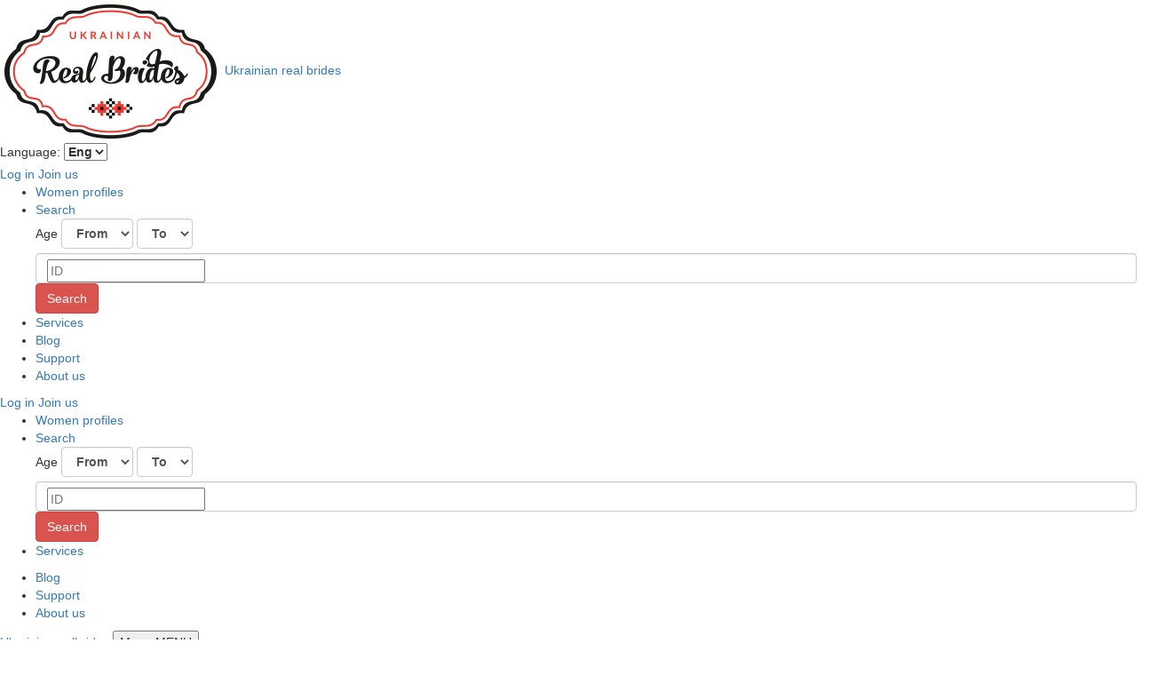

--- FILE ---
content_type: text/html; charset=UTF-8
request_url: https://ukrainianrealbrides.com/date_mail_order/Kyiv/girl/965
body_size: 14777
content:
<!DOCTYPE html>
<html lang="en-US" prefix="og: http://ogp.me/ns#">
<head>
    <!-- Google Tag Manager -->
    <script>(function(w,d,s,l,i){w[l]=w[l]||[];w[l].push({'gtm.start':
                new Date().getTime(),event:'gtm.js'});var f=d.getElementsByTagName(s)[0],
            j=d.createElement(s),dl=l!='dataLayer'?'&l='+l:'';j.async=true;j.src=
            'https://www.googletagmanager.com/gtm.js?id='+i+dl;f.parentNode.insertBefore(j,f);
        })(window,document,'script','dataLayer','GTM-PM48QK');</script>
    <!-- End Google Tag Manager -->

    <script type="text/javascript">
        if(screen.width <1200) {
            var pageUrl = window.location.href.split('/');
            var additionalUrl = 'https://m.ukrainianrealbrides.com/';

            if (pageUrl.length > 4) {
                if(pageUrl[4].indexOf('user_profile_preview') === 0){
                    var man_id = pageUrl[4].split('=');
                    location.replace(additionalUrl + 'ui/profile/' + man_id[man_id.length - 1]);
                }
                if(pageUrl[3] === 'date_mail_order'){
                    location.replace(additionalUrl + 'date_mail_order/' + pageUrl[4] + '/' + pageUrl[5] + '/' + pageUrl[6]);
                }
            }

            switch (pageUrl[pageUrl.length - 1]) {
                case 'about_us':
                    location.replace(additionalUrl + 'ui/about_us');
                    break;
                case 'billing':
                    location.replace(additionalUrl + 'ui/billing');
                    break;
                case 'chat':
                    location.replace(additionalUrl + 'ui/chat');
                    break;
                case 'mailing':
                    location.replace(additionalUrl + 'ui/mailing');
                    break;
                case 'payment':
                    location.replace(additionalUrl + 'ui/payment');
                    break;
                case 'payment_coins':
                    location.replace(additionalUrl + 'ui/payment');
                    break;
                case 'privacy':
                    location.replace(additionalUrl + 'ui/privacy');
                    break;
                case 'profile_settings':
                    location.replace(additionalUrl + 'ui/settings');
                    break;
                case 'profiles':
                    location.replace(additionalUrl + 'ui/profiles');
                    break;
                case 'support':
                    location.replace(additionalUrl + 'ui/support');
                    break;
                case 'personal_area':
                    location.replace(additionalUrl + 'ui/settings');
                    break;
                case 'main':
                    location.replace(additionalUrl + 'ui/profiles');
                    break;
            }
        }
    </script>
                                                                                                <title>Svetlana from Kyiv- Ukrainian brides &#10084;️ marriage agency «Ukrainianrealbrides» &#10004;️100% real brides &#10004;️Romance tours &#10004;️Beautiful Ukrainians &#10004;️Professional team &#10004;High quality service</title>
            <meta name="description" content="Ukrainian girl Svetlana 21 years from Kyiv. Svetlana seeking man 18-90 years for dating and romance.">
                        <!-- user_preview_profile -->
        <meta property="og:image" content="https://dl.dropboxusercontent.com/s/wv98urwla7xdzr2/b68b9350b6110ddefb60a1c5397b495b.jpg?dl=0" />
        <meta property="og:title" content="Svetlana from Kyiv- Ukrainian brides &#10084;️ marriage agency «Ukrainianrealbrides» &#10004;️100% real brides &#10004;️Romance tours &#10004;️Beautiful Ukrainians &#10004;️Professional team &#10004;High quality service" />
        <meta property="og:description" content="Ukrainian girl Svetlana 21 years from Kyiv. Svetlana seeking man 18-90 years for dating and romance." />
        <meta property="og:type" content="article">
    		<meta charset="UTF-8">
		<meta name="viewport" content = "width=device-width" />
		<meta name="apple-mobile-web-app-status-bar-style" content="black" />
		<meta name="format-detection" content="telephone=no" />
		<meta name="p:domain_verify" content="f06d3da3ef357f6c03bc054155f1fcb0"/>
        <meta property="og:image" content="https://ukrainianrealbrides.com/content/user_interface/img/header/logo.png"/>

    <meta name="google-site-verification" content="eD86Q14O_sK2fHwTd-tC9CseKFTjx22DNoA4IcR9syU" />

    
    <meta name="google-site-verification" content="uegY4syNMVoDjhQf9DSg00NBUqgPkXenHQmuZXPgTXY" />

    <!--Bootstrap css-->
	<link media="all" rel="stylesheet" href="https://maxcdn.bootstrapcdn.com/bootstrap/3.3.6/css/bootstrap.min.css" integrity="sha384-1q8mTJOASx8j1Au+a5WDVnPi2lkFfwwEAa8hDDdjZlpLegxhjVME1fgjWPGmkzs7" crossorigin="anonymous">
    <!--Bootstrap css end-->
	
    <link rel="icon" href="https://ukrainianrealbrides.com/favicon.ico" type="image/gif">
    <link href="https://use.fontawesome.com/releases/v5.0.8/css/all.css?1768448470" rel="stylesheet">


        <link media="all" rel="stylesheet" href="https://ukrainianrealbrides.com/content/user_interface/css/all.css?1768448470" type="text/css" />
            <link media="all" rel="stylesheet" href="https://ukrainianrealbrides.com/content/user_interface/css/my_profile_preview.css?1768448470" type="text/css" />
    <!-- live search select -->
    <link rel="stylesheet" href="https://cdnjs.cloudflare.com/ajax/libs/bootstrap-select/1.10.0/css/bootstrap-select.min.css">

    

    
    
    
    <!-- Facebook Pixel Code -->
        <!-- End Facebook Pixel Code -->

    <!--prerender.io-->
    <script> window.prerenderReady = false; </script>

    <!-- Global site tag (gtag.js) - Google Ads: 818636981 -->
    <script async src="https://www.googletagmanager.com/gtag/js?id=AW-818636981"></script>
    <script>
        window.dataLayer = window.dataLayer || [];
        function gtag(){dataLayer.push(arguments);}
        gtag('js', new Date());

        gtag('config', 'AW-818636981');
    </script>

    </head>


<script type="text/javascript"> _linkedin_data_partner_id = "232500"; </script><script type="text/javascript"> (function(){var s = document.getElementsByTagName("script")[0]; var b = document.createElement("script"); b.type = "text/javascript";b.async = true; b.src = "https://snap.licdn.com/li.lms-analytics/insight.min.js"; s.parentNode.insertBefore(b, s);})(); </script> <noscript> <img height="1" width="1" style="display:none;" alt="" src="https://dc.ads.linkedin.com/collect/?pid=232500&fmt=gif" /> </noscript>

<body>


<!--<script>
    window.fbAsyncInit = function() {
        FB.init({
            appId      : '523258781483491',
            cookie     : true,
            xfbml      : true,
            version    : '3.2'
        });

        FB.AppEvents.logPageView();

    };

    (function(d, s, id){
        var js, fjs = d.getElementsByTagName(s)[0];
        if (d.getElementById(id)) {return;}
        js = d.createElement(s); js.id = id;
        js.src = "https://connect.facebook.net/en_US/sdk.js";
        fjs.parentNode.insertBefore(js, fjs);
    }(document, 'script', 'facebook-jssdk'));
</script>-->

<!-- Google Tag Manager (noscript) -->
<noscript><iframe src="https://www.googletagmanager.com/ns.html?id=GTM-PM48QK"
                  height="0" width="0" style="display:none;visibility:hidden"></iframe></noscript>
<!-- End Google Tag Manager (noscript) -->

<!-- Header Starts Here -->
<script> var fns = []; </script>
<div class="header-holder">
    <header id="header">
        <a class="logo" href="https://ukrainianrealbrides.com/"><img src="https://ukrainianrealbrides.com/content/user_interface/img/header/logo.png" width="249" height="161" alt="Ukrainian real brides"> Ukrainian real brides</a>
        <div class="header-top">
            <div class="header-left">
                <span>Language:</span>
                <label>
                    <select>
                        <option selected>Eng</option>
                    </select>
                </label>
            </div>
            <div class="header-right">
                                    <a href="#login-modal" class="login" data-toggle="modal" id="login-button">Log in</a>
                    <a href="#signUp-modal" data-toggle="modal" id="signup-button" class="sign-up">Join us</a>
                            </div>

            <div class="header-right-shrink">
                                    <ul class="shrink-nav">
                                                    <li><a href="https://ukrainianrealbrides.com/user_interface/profiles">Women profiles</a></li>
                                                <li class="search-link">
                            <a class="top-search-button">Search</a>
                            <div class="search-drop">
                                <span class="drop-col drop-text">Age</span>
                                <label class="drop-col">
                                    <select id="top-age-from" class="form-control">
                                        <option selected>From</option>
                                                                                    <option>18</option>
                                                                                    <option>19</option>
                                                                                    <option>20</option>
                                                                                    <option>21</option>
                                                                                    <option>22</option>
                                                                                    <option>23</option>
                                                                                    <option>24</option>
                                                                                    <option>25</option>
                                                                                    <option>26</option>
                                                                                    <option>27</option>
                                                                                    <option>28</option>
                                                                                    <option>29</option>
                                                                                    <option>30</option>
                                                                                    <option>31</option>
                                                                                    <option>32</option>
                                                                                    <option>33</option>
                                                                                    <option>34</option>
                                                                                    <option>35</option>
                                                                                    <option>36</option>
                                                                                    <option>37</option>
                                                                                    <option>38</option>
                                                                                    <option>39</option>
                                                                                    <option>40</option>
                                                                                    <option>41</option>
                                                                                    <option>42</option>
                                                                                    <option>43</option>
                                                                                    <option>44</option>
                                                                                    <option>45</option>
                                                                                    <option>46</option>
                                                                                    <option>47</option>
                                                                                    <option>48</option>
                                                                                    <option>49</option>
                                                                                    <option>50</option>
                                                                                    <option>51</option>
                                                                                    <option>52</option>
                                                                                    <option>53</option>
                                                                                    <option>54</option>
                                                                                    <option>55</option>
                                                                                    <option>56</option>
                                                                                    <option>57</option>
                                                                                    <option>58</option>
                                                                                    <option>59</option>
                                                                                    <option>60</option>
                                                                                    <option>61</option>
                                                                                    <option>62</option>
                                                                                    <option>63</option>
                                                                                    <option>64</option>
                                                                                    <option>65</option>
                                                                                    <option>66</option>
                                                                                    <option>67</option>
                                                                                    <option>68</option>
                                                                                    <option>69</option>
                                                                                    <option>70</option>
                                                                                    <option>71</option>
                                                                                    <option>72</option>
                                                                                    <option>73</option>
                                                                                    <option>74</option>
                                                                                    <option>75</option>
                                                                                    <option>76</option>
                                                                                    <option>77</option>
                                                                                    <option>78</option>
                                                                                    <option>79</option>
                                                                                    <option>80</option>
                                                                                    <option>81</option>
                                                                                    <option>82</option>
                                                                                    <option>83</option>
                                                                                    <option>84</option>
                                                                                    <option>85</option>
                                                                                    <option>86</option>
                                                                                    <option>87</option>
                                                                                    <option>88</option>
                                                                                    <option>89</option>
                                                                                    <option>90</option>
                                                                            </select>
                                </label>
                                <label class="drop-col">
                                    <select id="top-age-to" class="form-control">
                                        <option selected>To</option>
                                                                                    <option>18</option>
                                                                                    <option>19</option>
                                                                                    <option>20</option>
                                                                                    <option>21</option>
                                                                                    <option>22</option>
                                                                                    <option>23</option>
                                                                                    <option>24</option>
                                                                                    <option>25</option>
                                                                                    <option>26</option>
                                                                                    <option>27</option>
                                                                                    <option>28</option>
                                                                                    <option>29</option>
                                                                                    <option>30</option>
                                                                                    <option>31</option>
                                                                                    <option>32</option>
                                                                                    <option>33</option>
                                                                                    <option>34</option>
                                                                                    <option>35</option>
                                                                                    <option>36</option>
                                                                                    <option>37</option>
                                                                                    <option>38</option>
                                                                                    <option>39</option>
                                                                                    <option>40</option>
                                                                                    <option>41</option>
                                                                                    <option>42</option>
                                                                                    <option>43</option>
                                                                                    <option>44</option>
                                                                                    <option>45</option>
                                                                                    <option>46</option>
                                                                                    <option>47</option>
                                                                                    <option>48</option>
                                                                                    <option>49</option>
                                                                                    <option>50</option>
                                                                                    <option>51</option>
                                                                                    <option>52</option>
                                                                                    <option>53</option>
                                                                                    <option>54</option>
                                                                                    <option>55</option>
                                                                                    <option>56</option>
                                                                                    <option>57</option>
                                                                                    <option>58</option>
                                                                                    <option>59</option>
                                                                                    <option>60</option>
                                                                                    <option>61</option>
                                                                                    <option>62</option>
                                                                                    <option>63</option>
                                                                                    <option>64</option>
                                                                                    <option>65</option>
                                                                                    <option>66</option>
                                                                                    <option>67</option>
                                                                                    <option>68</option>
                                                                                    <option>69</option>
                                                                                    <option>70</option>
                                                                                    <option>71</option>
                                                                                    <option>72</option>
                                                                                    <option>73</option>
                                                                                    <option>74</option>
                                                                                    <option>75</option>
                                                                                    <option>76</option>
                                                                                    <option>77</option>
                                                                                    <option>78</option>
                                                                                    <option>79</option>
                                                                                    <option>80</option>
                                                                                    <option>81</option>
                                                                                    <option>82</option>
                                                                                    <option>83</option>
                                                                                    <option>84</option>
                                                                                    <option>85</option>
                                                                                    <option>86</option>
                                                                                    <option>87</option>
                                                                                    <option>88</option>
                                                                                    <option>89</option>
                                                                                    <option>90</option>
                                                                            </select>
                                </label>
                                <div class="search-id age-form drop-col form-control">
                                    <input type="text" placeholder="ID" id="top-search-user-id">
                                    <span data-tooltip="Write here partners ID. You can find it in user profile."></span>
                                </div>
                                <button class="btn drop-col btn-danger" id="top-popup-search">Search</button>
                            </div>
                        </li>
                        <li><a href="https://ukrainianrealbrides.com/user_interface/services">Services</a></li>
                        <li><a href="https://ukrainianrealbrides.com/blog" target="_blank">Blog</a></li>
                        <li><a href="https://ukrainianrealbrides.com/user_interface/support">Support</a></li>
                        <li><a href="https://ukrainianrealbrides.com/user_interface/about_us">About us</a></li>
                    </ul>
                    <div class="shrink-buttons">
                        <a href="#login-modal" class="login" data-toggle="modal" id="login-button">Log in</a>
                        <a href="#signUp-modal" class="sign-up" data-toggle="modal" id="signup-button">Join us</a>
                    </div>

                            </div>
        </div>
        <nav class="nav">
            <ul class="nav-left">
                                    <li><a href="https://ukrainianrealbrides.com/user_interface/profiles">Women profiles</a></li>
                                <li class="search-link">
                    <a href="#" class="top-search-button">Search</a>
                    <div class="search-drop">
                        <span class="drop-col drop-text">Age</span>
                        <label class="drop-col">
                            <select id="bottom-age-from" class="form-control">
                                <option selected>From</option>
                                                                    <option>18</option>
                                                                    <option>19</option>
                                                                    <option>20</option>
                                                                    <option>21</option>
                                                                    <option>22</option>
                                                                    <option>23</option>
                                                                    <option>24</option>
                                                                    <option>25</option>
                                                                    <option>26</option>
                                                                    <option>27</option>
                                                                    <option>28</option>
                                                                    <option>29</option>
                                                                    <option>30</option>
                                                                    <option>31</option>
                                                                    <option>32</option>
                                                                    <option>33</option>
                                                                    <option>34</option>
                                                                    <option>35</option>
                                                                    <option>36</option>
                                                                    <option>37</option>
                                                                    <option>38</option>
                                                                    <option>39</option>
                                                                    <option>40</option>
                                                                    <option>41</option>
                                                                    <option>42</option>
                                                                    <option>43</option>
                                                                    <option>44</option>
                                                                    <option>45</option>
                                                                    <option>46</option>
                                                                    <option>47</option>
                                                                    <option>48</option>
                                                                    <option>49</option>
                                                                    <option>50</option>
                                                                    <option>51</option>
                                                                    <option>52</option>
                                                                    <option>53</option>
                                                                    <option>54</option>
                                                                    <option>55</option>
                                                                    <option>56</option>
                                                                    <option>57</option>
                                                                    <option>58</option>
                                                                    <option>59</option>
                                                                    <option>60</option>
                                                                    <option>61</option>
                                                                    <option>62</option>
                                                                    <option>63</option>
                                                                    <option>64</option>
                                                                    <option>65</option>
                                                                    <option>66</option>
                                                                    <option>67</option>
                                                                    <option>68</option>
                                                                    <option>69</option>
                                                                    <option>70</option>
                                                                    <option>71</option>
                                                                    <option>72</option>
                                                                    <option>73</option>
                                                                    <option>74</option>
                                                                    <option>75</option>
                                                                    <option>76</option>
                                                                    <option>77</option>
                                                                    <option>78</option>
                                                                    <option>79</option>
                                                                    <option>80</option>
                                                                    <option>81</option>
                                                                    <option>82</option>
                                                                    <option>83</option>
                                                                    <option>84</option>
                                                                    <option>85</option>
                                                                    <option>86</option>
                                                                    <option>87</option>
                                                                    <option>88</option>
                                                                    <option>89</option>
                                                                    <option>90</option>
                                                            </select>
                        </label>
                        <label class="drop-col">
                            <select id="bottom-age-to" class="form-control">
                                <option selected>To</option>
                                                                    <option>18</option>
                                                                    <option>19</option>
                                                                    <option>20</option>
                                                                    <option>21</option>
                                                                    <option>22</option>
                                                                    <option>23</option>
                                                                    <option>24</option>
                                                                    <option>25</option>
                                                                    <option>26</option>
                                                                    <option>27</option>
                                                                    <option>28</option>
                                                                    <option>29</option>
                                                                    <option>30</option>
                                                                    <option>31</option>
                                                                    <option>32</option>
                                                                    <option>33</option>
                                                                    <option>34</option>
                                                                    <option>35</option>
                                                                    <option>36</option>
                                                                    <option>37</option>
                                                                    <option>38</option>
                                                                    <option>39</option>
                                                                    <option>40</option>
                                                                    <option>41</option>
                                                                    <option>42</option>
                                                                    <option>43</option>
                                                                    <option>44</option>
                                                                    <option>45</option>
                                                                    <option>46</option>
                                                                    <option>47</option>
                                                                    <option>48</option>
                                                                    <option>49</option>
                                                                    <option>50</option>
                                                                    <option>51</option>
                                                                    <option>52</option>
                                                                    <option>53</option>
                                                                    <option>54</option>
                                                                    <option>55</option>
                                                                    <option>56</option>
                                                                    <option>57</option>
                                                                    <option>58</option>
                                                                    <option>59</option>
                                                                    <option>60</option>
                                                                    <option>61</option>
                                                                    <option>62</option>
                                                                    <option>63</option>
                                                                    <option>64</option>
                                                                    <option>65</option>
                                                                    <option>66</option>
                                                                    <option>67</option>
                                                                    <option>68</option>
                                                                    <option>69</option>
                                                                    <option>70</option>
                                                                    <option>71</option>
                                                                    <option>72</option>
                                                                    <option>73</option>
                                                                    <option>74</option>
                                                                    <option>75</option>
                                                                    <option>76</option>
                                                                    <option>77</option>
                                                                    <option>78</option>
                                                                    <option>79</option>
                                                                    <option>80</option>
                                                                    <option>81</option>
                                                                    <option>82</option>
                                                                    <option>83</option>
                                                                    <option>84</option>
                                                                    <option>85</option>
                                                                    <option>86</option>
                                                                    <option>87</option>
                                                                    <option>88</option>
                                                                    <option>89</option>
                                                                    <option>90</option>
                                                            </select>
                        </label>
                        <div class="search-id age-form drop-col form-control">
                            <input type="text" placeholder="ID" id="bottom-search-user-id">
                            <span data-tooltip="Write here partners ID. You can find it in user profile."></span>
                        </div>
                        <button class="btn drop-col btn-danger" id="bottom-popup-search">Search</button>
                    </div>
                </li>
                <li><a href="https://ukrainianrealbrides.com/user_interface/services">Services</a></li>
            </ul>
            <div class="logo-place"></div>
            <ul class="nav-right">
                <li><a href="https://ukrainianrealbrides.com/blog" target="_blank">Blog</a></li>
                <li><a href="https://ukrainianrealbrides.com/user_interface/support">Support</a></li>
                <li><a href="https://ukrainianrealbrides.com/user_interface/about_us">About us</a></li>
            </ul>
        </nav>
    </header>

    <div class="notification-holder">
            </div>

    <div class="notification-holder">
            </div>

</div>
<div class="header-collapse">
    <a href="#" class="logo">Ukrainianrealbrides</a>
   <!--  <button class="btn-header menu" id="btn-header">Menu</button> -->
    <button class="btn-header" id="btn-header">
        <span class="btn-header-2 menu">Menu</span>
        <span class="btn-header-text">MENU</span>
    </button>

</div>



<div class="nav-source" id="nav-source">
    <div class="header-right-shrink collapsed-header-right">
        
            </div>
    <ul class="collapse-menu">
                    <li><a href="#login-modal" data-toggle="modal" id="login-button" class="nav-selected">Log in</a></li>
            <li class="last-nav-top"><a href="#signUp-modal" data-toggle="modal" id="signup-button" class="sign-up nav-selected">Join us</a></li>
               

                            <li><a href="https://ukrainianrealbrides.com/user_interface/profiles">Women profiles</a></li>
                    <li><a href="https://ukrainianrealbrides.com/user_interface/services">Services</a></li>
        <li><a href="https://ukrainianrealbrides.com/blog">Blog</a></li>
        <li><a href="https://ukrainianrealbrides.com/user_interface/support">Support</a></li>
        <li><a href="https://ukrainianrealbrides.com/user_interface/about_us">About us</a></li>
    </ul>
</div>
<!-- Header Ends Here -->


<!--Modal's start-->

<div class="modal fade" id="signUp-modal">
    <div class="modal-dialog">
        <div class="modal-content">
            <div class="modal-body">
                <button type="button" class="exit" data-dismiss="modal" aria-hidden="true"></button>
                <span class="title-modal">Registration</span>
                <form class="form-horizontal" id="signup-form" autocomplete="off">
                    <div class="form-row">
                            <input type="text" class="form-control" placeholder="Name" autofocus tabindex="1" id="user-name" autocomplete="off">
                            <span id="user-name-error-text" class="form-error-message"></span>
                    </div>
                    <div class="form-row">
                            <input type="text" class="form-control" placeholder="Email Address" tabindex="2" id="user-email" autocomplete="off">
                            <span id="user-email-error-text" class="form-error-message"></span>
                    </div>
                    <div class="form-row">
                        <input type="password" class="form-control" placeholder="Password" tabindex="2" id="user-password">
                        <span class="view-password">
                            <img src="https://ukrainianrealbrides.com/content/user_interface/img/pop-ups/password_button.png" class="icon" alt="Show password button" data-toggle="tooltip" title="Click to show password">
                        </span>
                        <span id="user-password-error-text" class="form-error-message"></span>
                    </div>
                    <div class="form-row form-checkbox">
                        <input type="checkbox" id="years-old" class="sign-up_checkbox">
                        <label for="years-old">By clicking join now I confirm that<br> I’m over 18 years old<br>
                            and I have read and accepted<br> <a href="https://ukrainianrealbrides.com/user_interface/privacy" target="_blank" style="color: blue;"><u>Privacy Policy</u></a>, <a href="https://ukrainianrealbrides.com/user_interface/billing" target="_blank" style="color: blue;"><u>Billing Policy</u></a>,<br>
                            <a href="https://ukrainianrealbrides.com/user_interface/billing" target="_blank" style="color: blue;"><u>Refund Policy</u></a>, and <a href="https://ukrainianrealbrides.com/user_interface/terms" target="_blank" style="color: blue"><u>Terms and Conditions</u></a></label>
                    </div>
                    <button type="button" class="btn btn-danger register-form-button disabled" id="signUp" onClick="onClick()">Join us</button>
                    <button type="button" class="btn btn-social btn-xs btn-facebook" id="fb-button"><i class="fa fa-facebook"></i> | Register with Facebook</button>

                    <button type="button" class="btn btn-social btn-xs btn-google-plus" id="google-signup"><i class="fa fa-google-plus"></i> | Register with Google+</button>

                    <span class="terms-conditions">
                        <a href="https://ukrainianrealbrides.com/user_interface/terms" target="_blank">terms & conditions</a> and <a href="https://ukrainianrealbrides.com/user_interface/privacy" target="_blank">privacy policy</a>.
                    </span>
                </form>
            </div>
            <div class="modal-bottom">
                <span>Already register? <a href="#" id="login-modal-start" name="login">Log in</a> now</span>
            </div>

        </div>
    </div>
</div>

    <div class="modal fade" id="login-modal">
        <div class="modal-dialog">
            <div class="modal-content">
                <div class="modal-body">
                    <button type="button" class="exit" data-dismiss="modal" aria-hidden="true"></button>
                    <span class="title-modal-login">Log in</span>
                    <!--<span class="login-error">The email address or password is incorrect</span>-->
                    <span class="login-error"></span>
                    <form class="form-horizontal" id="login-form" autocomplete="off">
                        <div class="form-row">
                            <input type="text" class="form-control" placeholder="Email Address" tabindex="2" id="login-user-email" autocomplete="off">
                        </div>
                        <div class="form-row last-form">
                            <input type="password" class="form-control" placeholder="Password" tabindex="2" id="login-user-password" autocomplete="off">
                            <span class="view-password">
                            <img src="https://ukrainianrealbrides.com/content/user_interface/img/pop-ups/password_button.png" class="icon" name="login" alt="Show password button"  data-toggle="tooltip" title="Click to show password">
                        </span>
                        </div>
                        <span class="forget-password"><a href="#forgot-modal" data-toggle="modal" data-dismiss="modal">Forgot login or password?</a></span>
                        <button type="button" class="btn btn-danger" id="log-in">Log In</button>
                        <button type="button" class="btn btn-social btn-xs btn-facebook" id="fb-button-login"><i class="fa fa-facebook"></i> | Log In with Facebook</button>
                        <button type="button" class="btn btn-social btn-xs btn-google-plus" id="google-signup-login"><i class="fa fa-google-plus"></i>  | Log in with Google+</button>
                    </form>
                </div>
                <div class="modal-bottom">
                    <span>Not with us? <a href="#" id="signup-modal-start" name="signup">Register</a> now</span>
                </div>
            </div>
        </div>
    </div>


<a href="#get-credits-modal" role="button" data-toggle="modal" id="credits-modal"></a>
<div class="modal fade services-modal" id="get-credits-modal">
    <div class="modal-dialog">
        <div class="modal-content">
            <div class="modal-body">
                <button type="button" class="exit" data-dismiss="modal" aria-hidden="true"></button>
                <span class="title-modal">So sad... You don't have enough coins...</span>
                <img src="https://ukrainianrealbrides.com/content/user_interface/img/header/get-credits.jpg" alt="Get credits" />
                <a href="https://ukrainianrealbrides.com/user_interface/payment" class="btn btn-danger" target="_blank">Get coins</a>
            </div>
        </div>
    </div>
</div>

<a href="#unavailable-modal" role="button" data-toggle="modal" id="unavailable-modal-information" data-backdrop="static"></a>
<div class="modal fade services-modal" id="unavailable-modal">
    <div class="modal-dialog">
        <div class="modal-content">
            <div class="modal-body">
                <button type="button" class="exit close-window" data-dismiss="modal" aria-hidden="true"></button>
                <span class="title-modal">Sorry</span>
                <span class="h3">This service is temporary unavailable.</span>
                <span class="h3">Please, try again later.</span>
                <span class="back-to-main"><a role="button" data-dismiss="modal" aria-hidden="true" class="close-window">Close</a></span>
            </div>
        </div>
    </div>
</div>

<!-- Modal video chat -->
<a href="#videochat-modal" role="button" data-toggle="modal" id="video-chat-modal" data-backdrop="static"></a>
<div class="modal fade services-modal" id="videochat-modal">
    <div class="modal-dialog" style="width: 500px">
        <div class="modal-content">
            <div class="modal-body" style="padding: 20px 20px 20px 20px">
                <button type="button" class="exit close-window" data-dismiss="modal" aria-hidden="true"></button>
                <span class="title-modal"></span>
                <span class="h3" style="display: block"></span><br>
            </div>
        </div>
    </div>
</div>
<!-- Modal video chat END -->

<!-- Modal contact us -->

<div class="modal fade" id="modal-contact">
    <div class="modal-dialog">
        <div class="modal-content">
            <div class="modal-body">
                <button type="button" class="exit" data-dismiss="modal" aria-hidden="true"></button>
                <span class="title-modal">Contact us</span>
                <input type="text" class="form-control" placeholder="Name" id="support-user-name">
                <span class="form-error-message"></span>

                <input type="email" class="form-control" placeholder="E-mail" id="support-user-email">
                <span class="form-error-message"></span>

                <textarea class="form-control" id="support-user-message" cols="30" rows="8" placeholder="Write here your question please"></textarea>
                <span class="form-error-message"></span>
                <button type="button" class="btn btn-danger" id="send-contact-us-button">Send</button>
            </div>
        </div>
    </div>
</div>

<!-- Modal contact us END -->

<!-- Modal forgot password -->

<div class="modal fade forgot-popup" id="forgot-modal">
    <div class="modal-dialog">
        <div class="modal-content">
            <div class="modal-body">
                <button type="button" class="exit" data-dismiss="modal" aria-hidden="true"></button>
                <span class="title-modal">Access recovery</span>

                <span class="h3">Please Enter your registration email and we’ll send you a password.</span>
                <input type="email" class="form-control" placeholder="E-mail" id="email-recovery">
                <span class="form-error-message"></span>

                <button type="button" class="btn-register" id="recovery-password">Send</button>
            </div>
        </div>
    </div>
</div>

<!-- Modal forgot password END -->

<!-- Modal send request -->
<div class="modal fade" id="modal-request">
    <div class="modal-dialog">
        <div class="modal-content">
            <div class="modal-body">
                <button type="button" class="exit" data-dismiss="modal" aria-hidden="true"></button>
                <span class="title-modal">Send request</span>
                <span class="h3">Fill fields below and our manager contact you.</span>

                <input type="text" class="form-control" placeholder="Phone" id="phone-tour-request">
                <span class="form-error-message"></span>

                <button type="button" class="btn btn-danger" id="send-tour-request-button">Send</button>
            </div>
        </div>
    </div>
</div>
<!-- Modal send request END -->

    <div class="modal fade" id="gift-modal">
        <div class="modal-dialog">
            <div class="modal-content">
                <div class="modal-body">
                    <button type="button" class="exit" data-dismiss="modal" aria-hidden="true"></button>
                    <span class="h3">Gift service</span>
                    <span class="h5">Here you can choose gift for your partner. She will receive it in a few days, youl'll get photo approving of gift received.</span>

                    <div class="gift-holder">

                        <div class="gift-block">
                            <span class="h5">Small Bouquet of Roses</span>
                            <div class="gift-content">
                                <span class="gift-left">Tiny bouquet of 3 roses</span>
                                <label class="select-gift">
                                    <select>
                                        <option selected>White</option>
                                        <option>Red</option>
                                        <option>Coral</option>
                                        <option>Yellow</option>
                                    </select>
                                </label>
                            </div>
                            <div class="gift-choose">
                                <span>96 Co</span>
                                <button type="button" class="btn btn-danger choose" id="1">Choose</button>
                            </div>
                            <span class="gift-image"><img src="https://ukrainianrealbrides.com/content/user_interface/img/header/small-rose.png" width="60" height="58" alt="Small Bouquet of Roses"></span>
                        </div>  

                        <div class="gift-block gift-middle chocolate-box">
                            <span class="h5">Box of Chocolates</span>
                            <span class="gift-left">Sweet lovely candies in romantic box</span>
                            <div class="gift-choose">
                                <span>50 Co</span>
                                <button type="button" class="btn btn-danger choose" id="2">Choose</button>
                            </div>
                            <span class="gift-image">
                                <img src="https://ukrainianrealbrides.com/content/user_interface/img/header/chocolate-box.png" width="83" height="56" alt="Love Chocolate Box">
                            </span>
                        </div>

                        <div class="gift-block pack-one">
                            <span class="h5">Sweet Love</span>
                            <div class="gift-content">
                                <span class="gift-left">Bouquet of 5 roses and box of chocolates</span>
                                <label class="select-gift">
                                    <select>
                                        <option selected>White</option>
                                        <option>Red</option>
                                        <option>Coral</option>
                                        <option>Yellow</option>
                                    </select>
                                </label>
                            </div>
                            <div class="gift-choose">
                                <span>190 Co</span>
                                <button type="button" class="btn btn-danger choose" id="3">Choose</button>
                            </div>
                            <span class="gift-image">
                                <img src="https://ukrainianrealbrides.com/content/user_interface/img/header/pack-one.png" width="77" height="63" alt="Flowers and Chocolates">
                            </span>
                        </div> 

                    </div>
                    
                    <div class="gift-holder">

                        <div class="gift-block medium-rose">
                            <span class="h5">Medium Bouquet of Roses</span>
                            <div class="gift-content">
                                <span class="gift-left">Gentle bouquet of 5 roses</span>
                                <label class="select-gift">
                                    <select>
                                        <option selected>White</option>
                                        <option>Red</option>
                                        <option>Coral</option>
                                        <option>Yellow</option>
                                    </select>
                                </label>
                            </div>
                            <div class="gift-choose">
                                <span>160 Co</span>
                                <button type="button" class="btn btn-danger choose" id="4">Choose</button>
                            </div>
                            <span class="gift-image">
                                <img src="https://ukrainianrealbrides.com/content/user_interface/img/header/medium-rose.png" width="79" height="60" alt="Medium Bouquet of Roses">
                            </span>
                        </div>

                        <div class="gift-block gift-middle spa-certificate">
                            <span class="h5">Spa Certificate</span>
                            <span class="gift-left">Care and relaxing. Spa is giving all of this.</span>
                            <div class="gift-choose">
                                <span>480 Co</span>
                                <button type="button" class="btn btn-danger choose" id="5">Choose</button>
                            </div>
                            <span class="gift-image">
                                <img src="https://ukrainianrealbrides.com/content/user_interface/img/header/spa-certificate.png" width="43" height="52" alt="Spa Certificate">
                            </span>
                        </div>

                        <div class="gift-block pack-two">
                            <span class="h5">Romantic Touch</span>
                            <div class="gift-content">
                                <span class="gift-left">Bouquet of 5 roses and Spa certificate</span>
                                <label class="select-gift">
                                    <select>
                                        <option selected>White</option>
                                        <option>Red</option>
                                        <option>Coral</option>
                                        <option>Yellow</option>
                                    </select>
                                </label>
                            </div>
                            <div class="gift-choose">
                                <span>640 Co</span>
                                <button type="button" class="btn btn-danger choose" id="6">Choose</button>
                            </div>
                            <span class="gift-image">
                                <img src="https://ukrainianrealbrides.com/content/user_interface/img/header/flowers-spa.png" width="60" height="64" alt="Flowers and Spa">
                            </span>
                        </div>

                    </div>

                    <div class="gift-holder">
                        <div class="gift-block big-rose">
                            <span class="h5">Big Bouquet of Roses</span>
                            <div class="gift-content">
                                <span class="gift-left">Lovely bouquet of 7 roses</span>
                                <label class="select-gift">
                                    <select>
                                        <option selected>White</option>
                                        <option>Red</option>
                                        <option>Coral</option>
                                        <option>Yellow</option>
                                    </select>
                                </label>
                            </div>
                            <div class="gift-choose">
                                <span>224 Co</span>
                                <button type="button" class="btn btn-danger choose" id="7">Choose</button>
                            </div>
                            <span class="gift-image">
                                <img src="https://ukrainianrealbrides.com/content/user_interface/img/header/big-rose.png" width="88" height="62" alt="Big Bouquet of Roses">
                            </span>
                        </div>

                        <div class="gift-block gift-middle parfume">
                            <span class="h5">French Perfume</span>
                            <span class="gift-left">Jentle French aromate with touch of romance</span>
                            <div class="gift-choose">
                                <span>500 Co</span>
                                <button type="button" class="btn btn-danger choose" id="8">Choose</button>
                            </div>
                            <span class="gift-image">
                                <img src="https://ukrainianrealbrides.com/content/user_interface/img/header/parfume.png" width="48" height="61" alt="Parfume">
                            </span>
                        </div>

                        <div class="gift-block pack-two pack-three">
                            <span class="h5">Flavor of Love</span>
                            <div class="gift-content">
                                <span class="gift-left">Bouquet of 5 roses and French Perfume</span>
                                <label class="select-gift">
                                    <select>
                                        <option selected>White</option>
                                        <option>Red</option>
                                        <option>Coral</option>
                                        <option>Yellow</option>
                                    </select>
                                </label>
                            </div>
                            <div class="gift-choose">
                                <span>660 Co</span>
                                <button type="button" class="btn btn-danger choose" id="9">Choose</button>
                            </div>
                            <span class="gift-image">
                                <img src="https://ukrainianrealbrides.com/content/user_interface/img/header/flowers-parfume.png" width="63" height="65" alt="Flowers and parfume">
                            </span>
                        </div>
                    </div>

                </div>
                
                <div class="modal-footer">
                    <div class="gift-footer-left">
                        <div class="check-row">
                            <div class="squaredThree">
                                <input type="checkbox" value="None" id="squaredThree" name="check" />
                                <label for="squaredThree"></label>
                            </div>
                            <span>Add message for partner</span>
                        </div>

                        <textarea name="" id="mail-for-gift" cols="1" rows="1" placeholder="Write your message here" data-autoresize disabled></textarea>
                    </div>
                    <div class="gift-footer-right">
                        <button type="button" class="btn btn-danger standart" id="modal-send-gift">Send gift</button>
                        <div class="credit-amount"><span>0 Co</span><em>total amount</em></div>
                    </div>
                </div>
            </div>
        </div>
    </div>

<!--blocked profile-->
<div class="blocked-profile_modal" id="blocked-profile">
    <div class="modal-dialog modal-blocked">
        <div class="modal-content">
            <div class="modal-header text-center">
                <!--<button type="button" class="exit" data-dismiss="modal" aria-hidden="true"></button>-->
                <h3 class="modal-title">Your profile is blocked</h3>
            </div>
        </div>
    </div>
</div>
<!--blocked profile end-->

<!--Modal's end-->

<script>
    function onClick() {

        fbq('track', 'Lead');
    };
</script>

<div class="content-wrapper">
    <div class="profile-preview">
        <span class="title-modal">Profile view</span>
        <div class="profile-preview-left">
                            <img src="https://dl.dropboxusercontent.com/s/wv98urwla7xdzr2/b68b9350b6110ddefb60a1c5397b495b.jpg?dl=0" alt="Profile photo Ukrainian bride Svetlana" width="297" height="450" oncontextmenu="return false;" />
                                        <button class="add-to-favorites" type="button" data-toggle="tooltip" title="Add to favorite">
                    <span class="glyphicon glyphicon-star" aria-hidden="true"></span>
                </button>
                    </div>
        <div class="profile-preview-center">
            <div class="lady-header">
                <h1 class="profile-preview-name">
                    Svetlana, 28                </h1>
                            </div>
            <div class="subheader">
                <span class="profile-preview-id">ID 965</span>
                                    <span class="date-birth">Date of birth: August 22, 1997                        <span style="color: #a0a0a0;">&#9804; Leo</span>
                    </span>
                            </div>
            <span class="profile-preview-status">
				Ukraine, Kyiv                                                            <em class="offline">Offline</em>
                                    			</span>

            <!-- Profile info TABS -->
            <div class="profile-prewiev-tabs">
                <!-- Tabs nav -->
                <ul class="nav nav-tabs nav-justified" role="tablist">
                    <li role="presentation" class="active">
                        <a href="#preview-personal-tab" aria-controls="preview-personal-tab" role="tab"
                           data-toggle="tab"><h2>Personal</h2></a>
                    </li>
                    <li role="presentation">
                        <a href="#preview-about-me-tab" aria-controls="preview-about-me-tab" role="tab"
                           data-toggle="tab"><h2>About me</h2></a>
                    </li>
                    <li role="presentation">
                        <a href="#preview-about-partner-tab" aria-controls="preview-aboutme-tab" role="tab"
                           data-toggle="tab"><h2>About partner</h2></a>
                    </li>
                </ul>

                <div class="tab-content">
                    <div role="tabpanel" class="active tab-pane" id="preview-personal-tab">
                        <div class="tab-body">
                            <ul class="profile-characters">
                                <!--
                                    <li>
                                        <div class="characters-left">
                                            <span>Date of Birth</span>
                                        </div>
                                        <span class="characters-right">11/09/1994 (Cancer)</span>
                                    </li>
                                -->
                                <li>
                                    <div class="characters-left">
                                        <span>Height</span>
                                    </div>
                                    <span class="characters-right">167 cm (5' 6'')</span>
                                </li>
                                <li>
                                    <div class="characters-left">
                                        <span>Weight</span>
                                    </div>
                                    <span class="characters-right">46 kg (101.4 lbs)</span>
                                </li>
                                <li>
                                    <div class="characters-left">
                                        <span>Eyes color</span>
                                    </div>
                                    <span class="characters-right">Blue</span>
                                </li>
                                <li>
                                    <div class="characters-left">
                                        <span>Hair color</span>
                                    </div>
                                    <span class="characters-right">Blond</span>
                                </li>
                                <li class="children-info-content ">
                                    <div class="characters-left">
                                        <span>Children</span>
                                    </div>
                                    <div class="children-info">
                                        <span class="characters-right">None</span>
                                        <button id="more-child-info"><i class="fas fa-angle-down"></i></button>
                                    </div>
                                </li>

                                <ul class="children-list">
                                                                            <p><a href="#login-modal" class="ask-information-button child-data" style="color: #949494" data-toggle="modal">Ask information</a></p>
                                                                    </ul>

                                <li>
                                    <div class="characters-left">
                                        <span>Smoking</span>
                                    </div>
                                    <span class="characters-right">No</span>
                                </li>
                                <li>
                                    <div class="characters-left">
                                        <span>Drinking</span>
                                    </div>
                                    <span class="characters-right">No</span>
                                </li>
                            </ul>
                        </div>
                    </div>
                    <div role="tabpanel" class="tab-pane fade" id="preview-about-me-tab">
                        <div class="tab-body">
                            <ul class="profile-characters">
                                <li class="about-block">
                                    <div class="characters-left">
                                        <span>About me:</span>
                                    </div>
                                    <span class="characters-right">
                                        I am very faithful, reliable, open and sincere woman. I hope to find my soul mate soon. My heart is full of tenderness, warmth, love and care, that I want to share with lover man. Once he will say me:" Yes, baby, you are love of all my life, and I thanks fate that met you! Yes, baby you are my true happiness! We are always will be together".                                    </span>
                                    <button class="read-more-button" type="button" style="display: none;">Show more
                                    </button>
                                </li>
                                <li class="about-block">
                                    <div class="characters-left">
                                        <span>My hobbies:</span>
                                    </div>
                                    <span class="characters-right">
                                        Photo shooting and making people happy.                                    </span>
                                    <button class="read-more-button" type="button" style="display: none;">Show more
                                    </button>
                                </li>
                                <li class="about-block">
                                    <div class="characters-left">
                                        <span>My profession:</span>
                                    </div>
                                    <span class="characters-right">
                                        Model                                    </span>
                                    <button class="read-more-button" type="button" style="display: none;">Show more
                                    </button>
                                </li>
                            </ul>
                        </div>
                    </div>
                    <div role="tabpanel" class="tab-pane fade" id="preview-about-partner-tab">
                        <div class="tab-body">
                            <ul class="profile-characters">
                                <li>
                                    <div class="characters-left">
                                        <span>Age</span>
                                    </div>
                                    <span class="characters-right">18 - 90</span>
                                </li>
                                <li>
                                    <div class="characters-left">
                                        <span>Children</span>
                                    </div>
                                    <span
                                        class="characters-right"><a href="#login-modal" class="ask-information-button" data-toggle="modal">Ask information</a></span>
                                </li>
                                <li>
                                    <div class="characters-left">
                                        <span>Drinking</span>
                                    </div>
                                    <span
                                        class="characters-right"><a href="#login-modal" class="ask-information-button" data-toggle="modal">Ask information</a></span>
                                </li>
                                <li>
                                    <div class="characters-left">
                                        <span>Smoking</span>
                                    </div>
                                    <span
                                        class="characters-right"><a href="#login-modal" class="ask-information-button" data-toggle="modal">Ask information</a></span>
                                </li>
                                <li class="about-block">
                                    <div class="characters-left">
                                        <span>About my partner:</span>
                                    </div>
                                    <span class="characters-right" id="about-my-partner">
										<span>My man is a man who is strong in spirit and who is confident enough in himself and ready to be the leader in our relations! Were a team together and both do our best to give to each other and of course with gratitude accept what we get from each other! I would like both of us to have one certain way of living and the main aim we should both have will be to try to make each other happy and do our best to make each other smile. You never know what in next and the best thing is to enjoy life at this very moment and never regret about things done in our lives.
</span>
									</span>
                                    <button class="read-more-button" type="button" style="display:none;">Show more
                                    </button>
                                </li>
                            </ul>
                        </div>
                    </div>
                </div>
            </div>
            <!-- Profile info TABS END -->
        </div>
        <div class="profile-preview-right">
            <ul>
                                    <li>
                        <a class="btn-profile " href="#login-modal" data-toggle="modal">
                            <img src="https://ukrainianrealbrides.com/content/user_interface/img/main/chat.png" width="46" height="45" alt="Invite to chat"/>
                            <span>Invite to chat</span>
                        </a>
                    </li>
                
                <li>
                                            <a class="btn-profile " href="#login-modal" data-toggle="modal">
                            <img src="https://ukrainianrealbrides.com/content/user_interface/img/main/contact_info.png" width="48" height="37" alt="Request contact info"/>
                            <span>Request contact info</span>
                        </a>
                                    </li>

                <li>
                                            <a class="btn-profile " href="#login-modal" data-toggle="modal">
                            <img src="https://ukrainianrealbrides.com/content/user_interface/img/main/messaging_video.png" width="44" height="44" alt="Send video letter"/>
                            <span>Send Video Letter</span>
                        </a>
                                        <!--<a class="btn-profile disabled" href="#login-modal" data-toggle="modal">
                        <img src="content/user_interface/img/main/messaging_video.png" width="44" height="44" alt="Send video letter"/>
                        <span>Send Video Letter</span>
                    </a>-->
                </li>

                <li>
                                            <a class="btn-profile " href="#login-modal" data-toggle="modal">
                            <img src="https://ukrainianrealbrides.com/content/user_interface/img/main/messaging.png" width="44" height="44" alt="Request contact info"/>
                            <span>Send Letter</span>
                        </a>
                                    </li>

                                    <li>
                                                    <a class="btn-profile " href="#login-modal" data-toggle="modal">
                            <img src="https://ukrainianrealbrides.com/content/user_interface/img/main/gift-service.png" width="32" height="46" alt="Request contact info"/>
                            <span>Send Gift</span>
                            </a>
                                            </li>
                
                <li>
                                            <a class="btn-profile" href="#login-modal" data-toggle="modal">
                            <img src="https://ukrainianrealbrides.com/content/user_interface/img/main/send-sticker.png" width="46"
                                 height="46" alt="Send a sticker"/>
                            <span>Send a sticker</span>
                        </a>
                                    </li>

                                    <li>
                        <a class="btn-profile " href="#login-modal" data-toggle="modal">
                            <img src="https://ukrainianrealbrides.com/content/user_interface/img/main/video-chat.png" width="51"
                                 height="46" alt="Invite to video chat"/>
                            <span>Invite to video chat</span>
                        </a>
                    </li>
                                <!--<li>
                    <a class="btn-profile disabled" href="#login-modal" data-toggle="modal">
                        <img src="content/user_interface/img/main/video-chat.png" width="51"
                             height="46" alt="Invite to video chat"/>
                        <span>Invite to video chat</span>
                    </a>
                </li>-->
                
            </ul>
        </div>
    </div>

    <!-- masonry -->

    <div class="container">
        <div class="row">
            <div class="masonry-container">

                <!--<div class="col-lg-4 col-md-4 col-sm-4 col-xs-4 item">
                        <a href="#photo-modal" role="button" data-toggle="modal">
                            <video controls>
                                <source src="https://ukrainianrealbrides.com/content/profiles/video/204/c2572dd28ff1da321af41050381ae21a.mp4" type="video/mp4">
                            </video>
                        </a>
                    </div>-->

                <!--video start-->
                                                                    <!--video finish-->

                                    <div class="col-lg-4 col-md-4 col-sm-4 col-xs-4 item">
                        <a href="#photo-modal" role="button" data-toggle="modal">
                                                            <!--<img
                                    src="content/profiles/photo//medium/"
                                    alt="Photo gallery № Ukrainian "
                                    class="photos" oncontextmenu="return false;" />-->
                                <!-- new code -->
                                <img src="https://dl.dropboxusercontent.com/s/foiadrmakrhhssb/02c293ea4a951166b30ee0be89867cf2.gif?dl=0" alt="Photo gallery №1 Ukrainian bride Svetlana" class="photos" oncontextmenu="return false;" />
                                                    </a>
                    </div>
                                    <div class="col-lg-4 col-md-4 col-sm-4 col-xs-4 item">
                        <a href="#photo-modal" role="button" data-toggle="modal">
                                                            <!--<img
                                    src="content/profiles/photo//medium/"
                                    alt="Photo gallery № Ukrainian "
                                    class="photos" oncontextmenu="return false;" />-->
                                <!-- new code -->
                                <img src="https://dl.dropboxusercontent.com/s/p2qamshztxirgrg/bd8f3ac3f9e5923bb2f089783f616e12.jpg?dl=0" alt="Photo gallery №2 Ukrainian bride Svetlana" class="photos" oncontextmenu="return false;" />
                                                    </a>
                    </div>
                                    <div class="col-lg-4 col-md-4 col-sm-4 col-xs-4 item">
                        <a href="#photo-modal" role="button" data-toggle="modal">
                                                            <!--<img
                                    src="content/profiles/photo//medium/"
                                    alt="Photo gallery № Ukrainian "
                                    class="photos" oncontextmenu="return false;" />-->
                                <!-- new code -->
                                <img src="https://dl.dropboxusercontent.com/s/jgy0jw9qki9j7pq/b68b9350b6110ddefb60a1c5397b495b.jpg?dl=0" alt="Photo gallery №3 Ukrainian bride Svetlana" class="photos" oncontextmenu="return false;" />
                                                    </a>
                    </div>
                                    <div class="col-lg-4 col-md-4 col-sm-4 col-xs-4 item">
                        <a href="#photo-modal" role="button" data-toggle="modal">
                                                            <!--<img
                                    src="content/profiles/photo//medium/"
                                    alt="Photo gallery № Ukrainian "
                                    class="photos" oncontextmenu="return false;" />-->
                                <!-- new code -->
                                <img src="https://dl.dropboxusercontent.com/s/ynxyvs7qno3iqvl/ae4c82a07ff1411da6505ed9fba0c46e.jpg?dl=0" alt="Photo gallery №4 Ukrainian bride Svetlana" class="photos" oncontextmenu="return false;" />
                                                    </a>
                    </div>
                

            </div>
        </div>
    </div>

    <!-- masonry -->

    <script type="text/javascript">
        login = 0;
    </script>

    <!--Video modal-->
    <div class="modal fade video-modal" id="">
        <div class="modal-dialog">
            <div class="modal-content">
                <div class="modal-body">
                    <button type="button" class="exit" data-dismiss="modal" aria-hidden="true"></button>
                    <div class="video-modal_container">

                    </div>
                </div>
            </div>
        </div>
    </div>

    <!--Video modal-->
    <div class="modal fade modal-apply" id="video-modal">
        <div class="modal-dialog">
            <button type="button" class="modal-close-btn" data-dismiss="modal">
                <i class="fa fa-times" aria-hidden="true"></i>
            </button>
            <div class="modal-content">
                <div class="modal-body">

					<span class="modal-subscr-heading">
                        <span class="program-title">To watch the video you need to pay once. Then video of this profile will be available for FREE to you.</span>
                    </span>

                    <!--<i class="modal-subscr-info"></i>-->

                    <!--<iframe src="https://www.youtube.com/embed/_6IqQF4n5t0" frameborder="0" allowfullscreen></iframe>-->



                </div>
            </div>
        </div>
    </div>

    <!--Photo modal-->
    <div class="modal fade" id="photo-modal">
        <div class="modal-dialog">
            <div class="modal-content">
                <div class="modal-body">
                    <button type="button" class="exit" data-dismiss="modal" aria-hidden="true"></button>
                    <span></span>
                    <button type="button" id="user-photo">
                        <img src="" alt="Photo gallery"/>
                    </button>
                </div>
            </div>
        </div>
    </div>

    <!--stickers modal-->
    <div id="stickers-modal" class="modal fade stickers-modal" role="dialog">
        <div class="modal-dialog">
            <div class="modal-content">
                <button type="button" class="exit" data-dismiss="modal" aria-hidden="true"></button>
                <div class="modal-header">
                    <span class="stickers-title">Send your emotions to Svetlana</span>
                    <span class="sticker-subheading">Feel free to send 50 stickers per month</span>
                </div>
                <div class="modal-body">
                    <div class="stickers-wrap">

                                                    
<div style="border:1px solid #990000;padding-left:20px;margin:0 0 10px 0;">

<h4>A PHP Error was encountered</h4>

<p>Severity: Notice</p>
<p>Message:  Undefined variable: stickers_limit</p>
<p>Filename: user_interface/my_profile_preview.php</p>
<p>Line Number: 537</p>


	<p>Backtrace:</p>
	
		
	
		
	
		
			<p style="margin-left:10px">
			File: /home/urb/public_html/application/views/user_interface/my_profile_preview.php<br />
			Line: 537<br />
			Function: _error_handler			</p>

		
	
		
	
		
	
		
			<p style="margin-left:10px">
			File: /home/urb/public_html/application/controllers/user_interface/User_profile_preview.php<br />
			Line: 251<br />
			Function: view			</p>

		
	
		
	
		
			<p style="margin-left:10px">
			File: /home/urb/public_html/index.php<br />
			Line: 292<br />
			Function: require_once			</p>

		
	

</div>                                <button type="button" class="sticker disabled" data-toggle="tooltip" data-placement="top" title="You have used all the free stickers this month">
                                    <img src="https://ukrainianrealbrides.com/content/user_interface/img/stickers/hello_beautiful.png" alt="Hello beautiful" width="148" height="95">
                                </button>
                                                                                
<div style="border:1px solid #990000;padding-left:20px;margin:0 0 10px 0;">

<h4>A PHP Error was encountered</h4>

<p>Severity: Notice</p>
<p>Message:  Undefined variable: stickers_limit</p>
<p>Filename: user_interface/my_profile_preview.php</p>
<p>Line Number: 537</p>


	<p>Backtrace:</p>
	
		
	
		
	
		
			<p style="margin-left:10px">
			File: /home/urb/public_html/application/views/user_interface/my_profile_preview.php<br />
			Line: 537<br />
			Function: _error_handler			</p>

		
	
		
	
		
	
		
			<p style="margin-left:10px">
			File: /home/urb/public_html/application/controllers/user_interface/User_profile_preview.php<br />
			Line: 251<br />
			Function: view			</p>

		
	
		
	
		
			<p style="margin-left:10px">
			File: /home/urb/public_html/index.php<br />
			Line: 292<br />
			Function: require_once			</p>

		
	

</div>                                <button type="button" class="sticker disabled" data-toggle="tooltip" data-placement="top" title="You have used all the free stickers this month">
                                    <img src="https://ukrainianrealbrides.com/content/user_interface/img/stickers/hearts.png" alt="Hearts" width="168" height="107">
                                </button>
                                                                                
<div style="border:1px solid #990000;padding-left:20px;margin:0 0 10px 0;">

<h4>A PHP Error was encountered</h4>

<p>Severity: Notice</p>
<p>Message:  Undefined variable: stickers_limit</p>
<p>Filename: user_interface/my_profile_preview.php</p>
<p>Line Number: 537</p>


	<p>Backtrace:</p>
	
		
	
		
	
		
			<p style="margin-left:10px">
			File: /home/urb/public_html/application/views/user_interface/my_profile_preview.php<br />
			Line: 537<br />
			Function: _error_handler			</p>

		
	
		
	
		
	
		
			<p style="margin-left:10px">
			File: /home/urb/public_html/application/controllers/user_interface/User_profile_preview.php<br />
			Line: 251<br />
			Function: view			</p>

		
	
		
	
		
			<p style="margin-left:10px">
			File: /home/urb/public_html/index.php<br />
			Line: 292<br />
			Function: require_once			</p>

		
	

</div>                                <button type="button" class="sticker disabled" data-toggle="tooltip" data-placement="top" title="You have used all the free stickers this month">
                                    <img src="https://ukrainianrealbrides.com/content/user_interface/img/stickers/good_morning.png" alt="Good morning" width="172" height="109">
                                </button>
                                                                                
<div style="border:1px solid #990000;padding-left:20px;margin:0 0 10px 0;">

<h4>A PHP Error was encountered</h4>

<p>Severity: Notice</p>
<p>Message:  Undefined variable: stickers_limit</p>
<p>Filename: user_interface/my_profile_preview.php</p>
<p>Line Number: 537</p>


	<p>Backtrace:</p>
	
		
	
		
	
		
			<p style="margin-left:10px">
			File: /home/urb/public_html/application/views/user_interface/my_profile_preview.php<br />
			Line: 537<br />
			Function: _error_handler			</p>

		
	
		
	
		
	
		
			<p style="margin-left:10px">
			File: /home/urb/public_html/application/controllers/user_interface/User_profile_preview.php<br />
			Line: 251<br />
			Function: view			</p>

		
	
		
	
		
			<p style="margin-left:10px">
			File: /home/urb/public_html/index.php<br />
			Line: 292<br />
			Function: require_once			</p>

		
	

</div>                                <button type="button" class="sticker disabled" data-toggle="tooltip" data-placement="top" title="You have used all the free stickers this month">
                                    <img src="https://ukrainianrealbrides.com/content/user_interface/img/stickers/kisses.png" alt="Kisses" width="137" height="105">
                                </button>
                                                                                
<div style="border:1px solid #990000;padding-left:20px;margin:0 0 10px 0;">

<h4>A PHP Error was encountered</h4>

<p>Severity: Notice</p>
<p>Message:  Undefined variable: stickers_limit</p>
<p>Filename: user_interface/my_profile_preview.php</p>
<p>Line Number: 537</p>


	<p>Backtrace:</p>
	
		
	
		
	
		
			<p style="margin-left:10px">
			File: /home/urb/public_html/application/views/user_interface/my_profile_preview.php<br />
			Line: 537<br />
			Function: _error_handler			</p>

		
	
		
	
		
	
		
			<p style="margin-left:10px">
			File: /home/urb/public_html/application/controllers/user_interface/User_profile_preview.php<br />
			Line: 251<br />
			Function: view			</p>

		
	
		
	
		
			<p style="margin-left:10px">
			File: /home/urb/public_html/index.php<br />
			Line: 292<br />
			Function: require_once			</p>

		
	

</div>                                <button type="button" class="sticker disabled" data-toggle="tooltip" data-placement="top" title="You have used all the free stickers this month">
                                    <img src="https://ukrainianrealbrides.com/content/user_interface/img/stickers/lets_chat.png" alt="Lets chat" width="158" height="97">
                                </button>
                                                                                
<div style="border:1px solid #990000;padding-left:20px;margin:0 0 10px 0;">

<h4>A PHP Error was encountered</h4>

<p>Severity: Notice</p>
<p>Message:  Undefined variable: stickers_limit</p>
<p>Filename: user_interface/my_profile_preview.php</p>
<p>Line Number: 537</p>


	<p>Backtrace:</p>
	
		
	
		
	
		
			<p style="margin-left:10px">
			File: /home/urb/public_html/application/views/user_interface/my_profile_preview.php<br />
			Line: 537<br />
			Function: _error_handler			</p>

		
	
		
	
		
	
		
			<p style="margin-left:10px">
			File: /home/urb/public_html/application/controllers/user_interface/User_profile_preview.php<br />
			Line: 251<br />
			Function: view			</p>

		
	
		
	
		
			<p style="margin-left:10px">
			File: /home/urb/public_html/index.php<br />
			Line: 292<br />
			Function: require_once			</p>

		
	

</div>                                <button type="button" class="sticker disabled" data-toggle="tooltip" data-placement="top" title="You have used all the free stickers this month">
                                    <img src="https://ukrainianrealbrides.com/content/user_interface/img/stickers/youre_beautiful.png" alt="You're beautiful" width="184" height="97">
                                </button>
                                                                                
<div style="border:1px solid #990000;padding-left:20px;margin:0 0 10px 0;">

<h4>A PHP Error was encountered</h4>

<p>Severity: Notice</p>
<p>Message:  Undefined variable: stickers_limit</p>
<p>Filename: user_interface/my_profile_preview.php</p>
<p>Line Number: 537</p>


	<p>Backtrace:</p>
	
		
	
		
	
		
			<p style="margin-left:10px">
			File: /home/urb/public_html/application/views/user_interface/my_profile_preview.php<br />
			Line: 537<br />
			Function: _error_handler			</p>

		
	
		
	
		
	
		
			<p style="margin-left:10px">
			File: /home/urb/public_html/application/controllers/user_interface/User_profile_preview.php<br />
			Line: 251<br />
			Function: view			</p>

		
	
		
	
		
			<p style="margin-left:10px">
			File: /home/urb/public_html/index.php<br />
			Line: 292<br />
			Function: require_once			</p>

		
	

</div>                                <button type="button" class="sticker disabled" data-toggle="tooltip" data-placement="top" title="You have used all the free stickers this month">
                                    <img src="https://ukrainianrealbrides.com/content/user_interface/img/stickers/send_me_a_letter.png" alt="Send me a letter" width="157" height="103">
                                </button>
                                                                                
<div style="border:1px solid #990000;padding-left:20px;margin:0 0 10px 0;">

<h4>A PHP Error was encountered</h4>

<p>Severity: Notice</p>
<p>Message:  Undefined variable: stickers_limit</p>
<p>Filename: user_interface/my_profile_preview.php</p>
<p>Line Number: 537</p>


	<p>Backtrace:</p>
	
		
	
		
	
		
			<p style="margin-left:10px">
			File: /home/urb/public_html/application/views/user_interface/my_profile_preview.php<br />
			Line: 537<br />
			Function: _error_handler			</p>

		
	
		
	
		
	
		
			<p style="margin-left:10px">
			File: /home/urb/public_html/application/controllers/user_interface/User_profile_preview.php<br />
			Line: 251<br />
			Function: view			</p>

		
	
		
	
		
			<p style="margin-left:10px">
			File: /home/urb/public_html/index.php<br />
			Line: 292<br />
			Function: require_once			</p>

		
	

</div>                                <button type="button" class="sticker disabled" data-toggle="tooltip" data-placement="top" title="You have used all the free stickers this month">
                                    <img src="https://ukrainianrealbrides.com/content/user_interface/img/stickers/sweet_dreams.png" alt="Sweet dreams" width="137" height="106">
                                </button>
                                                                                
<div style="border:1px solid #990000;padding-left:20px;margin:0 0 10px 0;">

<h4>A PHP Error was encountered</h4>

<p>Severity: Notice</p>
<p>Message:  Undefined variable: stickers_limit</p>
<p>Filename: user_interface/my_profile_preview.php</p>
<p>Line Number: 537</p>


	<p>Backtrace:</p>
	
		
	
		
	
		
			<p style="margin-left:10px">
			File: /home/urb/public_html/application/views/user_interface/my_profile_preview.php<br />
			Line: 537<br />
			Function: _error_handler			</p>

		
	
		
	
		
	
		
			<p style="margin-left:10px">
			File: /home/urb/public_html/application/controllers/user_interface/User_profile_preview.php<br />
			Line: 251<br />
			Function: view			</p>

		
	
		
	
		
			<p style="margin-left:10px">
			File: /home/urb/public_html/index.php<br />
			Line: 292<br />
			Function: require_once			</p>

		
	

</div>                                <button type="button" class="sticker disabled" data-toggle="tooltip" data-placement="top" title="You have used all the free stickers this month">
                                    <img src="https://ukrainianrealbrides.com/content/user_interface/img/stickers/flowers.png" alt="Flowers" width="122" height="149">
                                </button>
                                                                                
<div style="border:1px solid #990000;padding-left:20px;margin:0 0 10px 0;">

<h4>A PHP Error was encountered</h4>

<p>Severity: Notice</p>
<p>Message:  Undefined variable: stickers_limit</p>
<p>Filename: user_interface/my_profile_preview.php</p>
<p>Line Number: 537</p>


	<p>Backtrace:</p>
	
		
	
		
	
		
			<p style="margin-left:10px">
			File: /home/urb/public_html/application/views/user_interface/my_profile_preview.php<br />
			Line: 537<br />
			Function: _error_handler			</p>

		
	
		
	
		
	
		
			<p style="margin-left:10px">
			File: /home/urb/public_html/application/controllers/user_interface/User_profile_preview.php<br />
			Line: 251<br />
			Function: view			</p>

		
	
		
	
		
			<p style="margin-left:10px">
			File: /home/urb/public_html/index.php<br />
			Line: 292<br />
			Function: require_once			</p>

		
	

</div>                                <button type="button" class="sticker disabled" data-toggle="tooltip" data-placement="top" title="You have used all the free stickers this month">
                                    <img src="https://ukrainianrealbrides.com/content/user_interface/img/stickers/i_like_your_smile.png" alt="I like your smile" width="167" height="86">
                                </button>
                                                    
                    </div>
                </div>
                <div class="modal-footer">
                    <p class="sticker-instruction">Press on sticker to send. You still have <span class="stickers-limit">
<div style="border:1px solid #990000;padding-left:20px;margin:0 0 10px 0;">

<h4>A PHP Error was encountered</h4>

<p>Severity: Notice</p>
<p>Message:  Undefined variable: stickers_limit</p>
<p>Filename: user_interface/my_profile_preview.php</p>
<p>Line Number: 551</p>


	<p>Backtrace:</p>
	
		
	
		
	
		
			<p style="margin-left:10px">
			File: /home/urb/public_html/application/views/user_interface/my_profile_preview.php<br />
			Line: 551<br />
			Function: _error_handler			</p>

		
	
		
	
		
	
		
			<p style="margin-left:10px">
			File: /home/urb/public_html/application/controllers/user_interface/User_profile_preview.php<br />
			Line: 251<br />
			Function: view			</p>

		
	
		
	
		
			<p style="margin-left:10px">
			File: /home/urb/public_html/index.php<br />
			Line: 292<br />
			Function: require_once			</p>

		
	

</div></span> stickers  to send this month</p>
                    <!-- <button class="btn-send-sticker">Send a sticker</button> -->
                </div>
            </div>

        </div>
    </div>

    <!-- Contact information modal -->
    <div class="modal fade services-modal" id="contact_information-modal">
        <div class="modal-dialog">
            <div class="modal-content">
                <div class="modal-body">
                    <button type="button" class="exit close-window" data-dismiss="modal" aria-hidden="true"></button>
                    <span class="title-modal">Contact information</span>

                                            <span class="h3">You can start communication with the lady you like directly via her email or Skype account.</span>
                        <span class="h3">That to get Skype and contact email address of a lady you will be charged 199 coins.</span>
                        <span class="h3">That to get this information please fill in your email address and the contact information of a lady will be sent to your email.</span>

                        <div class="form-row">
                            <input type="text" placeholder="Enter your E-mail" class="user-email"
<div style="border:1px solid #990000;padding-left:20px;margin:0 0 10px 0;">

<h4>A PHP Error was encountered</h4>

<p>Severity: Notice</p>
<p>Message:  Undefined variable: my_email</p>
<p>Filename: user_interface/my_profile_preview.php</p>
<p>Line Number: 573</p>


	<p>Backtrace:</p>
	
		
	
		
	
		
			<p style="margin-left:10px">
			File: /home/urb/public_html/application/views/user_interface/my_profile_preview.php<br />
			Line: 573<br />
			Function: _error_handler			</p>

		
	
		
	
		
	
		
			<p style="margin-left:10px">
			File: /home/urb/public_html/application/controllers/user_interface/User_profile_preview.php<br />
			Line: 251<br />
			Function: view			</p>

		
	
		
	
		
			<p style="margin-left:10px">
			File: /home/urb/public_html/index.php<br />
			Line: 292<br />
			Function: require_once			</p>

		
	

</div>
<div style="border:1px solid #990000;padding-left:20px;margin:0 0 10px 0;">

<h4>A PHP Error was encountered</h4>

<p>Severity: Notice</p>
<p>Message:  Undefined variable: my_email</p>
<p>Filename: user_interface/my_profile_preview.php</p>
<p>Line Number: 573</p>


	<p>Backtrace:</p>
	
		
	
		
	
		
			<p style="margin-left:10px">
			File: /home/urb/public_html/application/views/user_interface/my_profile_preview.php<br />
			Line: 573<br />
			Function: _error_handler			</p>

		
	
		
	
		
	
		
			<p style="margin-left:10px">
			File: /home/urb/public_html/application/controllers/user_interface/User_profile_preview.php<br />
			Line: 251<br />
			Function: view			</p>

		
	
		
	
		
			<p style="margin-left:10px">
			File: /home/urb/public_html/index.php<br />
			Line: 292<br />
			Function: require_once			</p>

		
	

</div> value="" />
                            <span class="form-error-message"></span>
                        </div>
                        <button type="button" class="btn btn-danger get-user_information">Get</button>
                    <!--
                        <span class="h3">Contact email addresses and Skype details of the ladies are available only for VIP members and you will be charged 199 coins, that to become a VIP member for 1 month; you should get Deluxe Coins Pack.</span>

                        <a href="" target="_blank">
                            <button type="button" class="btn btn-danger">Get Deluxe Coin Pack</button>
                        </a>
                    -->
                </div>
            </div>
        </div>
    </div>



        <a href="#modal-reglog" data-toggle="modal" data-backdrop="static" data-keyboard="false" id="login-reg-modal-button"></a>
    <!-- login/register modal -->
    <div class="modal fade reglog" id="modal-reglog">
        <!--<div class="modal-dialog">
            <div class="modal-body">
                <button type="button" class="exit" data-dismiss="modal" aria-hidden="true" id="modal-close-button"></button>
                <section class="reglog-content">
                    <section class="reglog-header">
                        <span>Be in the spotlight at</span>
                        <strong>30 seconds</strong>
                    </section>

                    <section class="reglog-left">
                        <span class="signup-heading">Sign up for free</span>
                        <button class="btn-social btn-fb" id="reg-login-modal-fb-button">Fast login with Facebook</button>
                        <button class="btn-social btn-google-plus" id="reg-login-modal-google-button">Fast login with Google+</button>
                        <span class="signup-subheading">or create an account</span>

                        <form id="#" autocomplete="off">

                            <div class="reglog-form-row">
                                <input type="text" class="reglog-form-control" placeholder="Name" autocomplete="off" id="user-name-reglog">
                                <span class="reglog-form-error-message"></span>
                            </div>

                            <div class="reglog-form-row">
                                <input type="text" class="reglog-form-control" placeholder="Email Address" autocomplete="off" id="user-email-reglog">
                                <span class="reglog-form-error-message"></span>
                            </div>

                            <div class="reglog-form-row last-form">
                                <input type="password" class="reglog-form-control last-form" placeholder="Password" id="user-password-reglog">
                                <span class="reglog-form-error-message"></span>
                            </div>
                            <div class="reglog-form-row checkbox-row">
                                <input type="checkbox" id="years-old" class="sign-up_checkbox">
                                <label for="years-old">I confirm that I'm over 18 years old</label>
                            </div>
                            <button type="button" class="btn-register register-form-button disabled" id="register-button-reglog">Join us now</button>
                        </form>
                        <p class="signup-terms">
                            <a href="user_interface/terms" target="_blank">Terms and Conditions</a> and <a href="user_interface/privacy" target="_blank">privacy policy</a>
                        </p>
                    </section>

                    <section class="reglog-center">
                        <img src="" alt="Profile photo Ukrainian ">
                    </section>

                    <section class="reglog-right">
                        <div class="reglog-right-divider"></div>
                        <form id="#" class="reglog-login" autocomplete="off">
                            <span class="login-subheading">Log in</span>
                            <div class="reglog-form-row first-row">
                                <input type="text" class="reglog-form-control" placeholder="Email Address" autocomplete="off" id="reglog-modal-login-email">
                            </div>

                            <div class="reglog-form-row">
                                <input type="password" class="reglog-form-control last-form" placeholder="Password" id="reglog-modal-login-password">
                            </div>

                            <section class="remember-holder">
                                <span class="reglog-form-error-message"></span>
                            </section>

                            <section class="log-btn-holder">
                                <button type="button" class="btn-reglog-login" id="reglog-modal-login-button">Login</button>
                                <a href="#forgot-modal" class="reglog-forgot" data-toggle="modal" data-dismiss="modal">Forgot password?</a>
                            </section>
                        </form>
                        <div class="reglog-right-divider last-divider"></div>
                        <section class="reglog-right-bottom">
                            <div class="garantee-holder">
                                <img
                                        src="content/user_interface/img/new-main/reglog-garantee.png"
                                        alt="Garantee photo">
                                <strong>money back guarantee</strong>
                            </div>
                            <div class="garantee-holder">
                                <img
                                        src="content/user_interface/img/new-main/reglog-garantee.png"
                                        alt="Garantee photo">
                                <strong>anti-scam policy</strong>
                            </div>
                            <div class="garantee-holder">
                                <img
                                        src="content/user_interface/img/new-main/reglog-garantee.png"
                                        alt="Garantee photo">
                                <strong>back ground check of ladies profiles</strong>
                            </div>
                            <div class="garantee-holder">
                                <img
                                        src="content/user_interface/img/new-main/reglog-garantee.png"
                                        alt="Garantee photo">
                                <strong>24/7 live support</strong>
                            </div>
                        </section>
                    </section>

                </section>

                <section class="reglog-footer-holder">
                    <section class="reglog-footer">
                        <span class="footer-heading">Start with us and you will have the chance to find <strong>your love</strong> right </span>
                        <span class="reglog-now">now</span>
                    </section>
                </section>

            </div>

        </div>-->

        <div class="modal-dialog">
            <div class="modal-body">
                <button type="button" class="exit" data-dismiss="modal" aria-hidden="true" id="modal-close-button"></button>
                <section class="reglog-content">
                    <section class="reglog-header">
                        <span>Be in the spotlight at</span>
                        <strong>0 seconds</strong>
                    </section>

                    <section class="reglog-left">
                        <span class="signup-heading">Sign Up for free </span>
                        <div class="textimg">
                            <span class="textimg_text">and get 25 </span>
                            <p>
                                <img src="https://ukrainianrealbrides.com/content/user_interface/img/new_pop_up/coin_love.svg" alt="icon" class="coin_img">
                            </p>
                            <span class="textimg_text">coins</span>
                        </div>
                        <span class="signup-heading">It will give you a chance to:</span>

                        <div class="all_block_offer">
                            <div class="block_offer">
                                <div class="iconimg">
                                    <img class="offer_img" src="https://ukrainianrealbrides.com/content/user_interface/img/new_pop_up/messaging.png" alt="icon">
                                </div>
                                <div class="block_offer_text">
                                    <p>TO SEND<br> 2 LETTERS</p>
                                </div>
                            </div>
                            <div class="text_or"><p>or</p></div>
                            <div class="block_offer">
                                <div class="iconimg"><img class="live_chat_img" src="https://ukrainianrealbrides.com/content/user_interface/img/new_pop_up/group_12.png" alt="icon"></div>
                                <div><p>25 MIN OF LIVE TEXT CHAT</p></div>
                            </div>
                        </div>
                        <div class="all_block_offer">
                            <div class="block_offer">
                                <div class="iconimg"><img  src="https://ukrainianrealbrides.com/content/user_interface/img/new_pop_up/video-chat.svg" alt="icon"></div>
                                <div><p>6 MIN OF LIVE VIDEO CHAT</p></div>
                            </div>
                            <div class="text_or"><p>or</p></div>
                            <div class="block_offer">
                                <div class="iconimg"><img  src="https://ukrainianrealbrides.com/content/user_interface/img/new_pop_up/messaging_video.png" alt="icon"></div>
                                <div class="block_offer_text"><p>SEND 1 VIDEO LETTER</p></div>
                            </div>
                        </div>
                        <div class="all_block_offer">
                            <div class="block_offer">
                                <div class="iconimg"><img  src="https://ukrainianrealbrides.com/content/user_interface/img/new_pop_up/messaging_video_1.png" alt="icon"></div>
                                <div class="block_offer_text"><p>VIEW 1 VIDEO LETTER</p></div>
                            </div>
                            <div class="text_or"><p>or</p></div>
                            <div class="block_offer">
                                <div class="iconimg"><img  src="https://ukrainianrealbrides.com/content/user_interface/img/new_pop_up/group_11.svg" alt="icon"></div>
                                <div class="block_offer_text"><p>VIEW 1 VIDEO PRESENTATION</p></div>
                            </div>
                        </div>

                        <button class="btn-social btn-fb" id="reg-login-modal-fb-button">Fast login with Facebook</button>

                        <span class="signup-subheading">or create an account</span>

                        <form id="#" autocomplete="off">

                            <div class="reglog-form-row">
                                <input type="text" class="reglog-form-control" placeholder="Name" autocomplete="off" id="user-name-reglog">
                                <span class="reglog-form-error-message"></span>
                            </div>

                            <div class="reglog-form-row">
                                <input type="text" class="reglog-form-control" placeholder="Email Address" autocomplete="off" id="user-email-reglog">
                                <span class="reglog-form-error-message"></span>
                            </div>

                            <div class="reglog-form-row last-form">
                                <input type="password" class="reglog-form-control last-form" placeholder="Password" id="user-password-reglog">
                                <span class="reglog-form-error-message"></span>
                            </div>
                            <div class="reglog-form-row checkbox-row">
                                <input type="checkbox" id="years-old" class="sign-up_checkbox">
                                <label for="years-old">I confirm that I'm over 18 years old</label>
                            </div>
                            <button type="button" class="btn-register register-form-button disabled" id="register-button-reglog">Join us now</button>
                        </form>
                        <p class="signup-terms">
                            <a href="https://ukrainianrealbrides.com/terms" target="_blank">Terms and Conditions</a> and <a href="https://ukrainianrealbrides.com/user_interface/privacy" target="_blank">privacy policy</a>
                        </p>
                    </section>

                    <section class="reglog-center">
                        <img src="https://dl.dropboxusercontent.com/s/wv98urwla7xdzr2/b68b9350b6110ddefb60a1c5397b495b.jpg?dl=0" alt="Profile photo Ukrainian bride Svetlana">
                    </section>

                    <section class="reglog-right">
                        <div class="reglog-right-divider"></div>
                        <form id="#" class="reglog-login" autocomplete="off">
                            <span class="login-subheading">Log in</span>
                            <div class="reglog-form-row first-row">
                                <input type="text" class="reglog-form-control" placeholder="Email Address" autocomplete="off" id="reglog-modal-login-email">
                            </div>

                            <div class="reglog-form-row">
                                <input type="password" class="reglog-form-control last-form" placeholder="Password" id="reglog-modal-login-password">
                            </div>

                            <section class="remember-holder">
                                <span class="reglog-form-error-message"></span>
                            </section>

                            <section class="log-btn-holder">
                                <button type="button" class="btn-reglog-login" id="reglog-modal-login-button">Login</button>
                                <a href="#forgot-modal" class="reglog-forgot" data-toggle="modal" data-dismiss="modal">Forgot password?</a>
                            </section>
                        </form>
                        <div class="reglog-right-divider last-divider"></div>
                        <section class="reglog-right-bottom">
                            <div class="garantee-holder">
                                <img src="https://ukrainianrealbrides.com/content/user_interface/img/new-main/reglog-garantee.png" alt="Garantee photo">
                        <strong>money back guarantee</strong>
                    </div>
                    <div class="garantee-holder">
                        <img src="https://ukrainianrealbrides.com/content/user_interface/img/new-main/reglog-garantee.png" alt="Garantee photo">
                                <strong>anti-scam policy</strong>
                            </div>
                            <div class="garantee-holder">
                                <img src="https://ukrainianrealbrides.com/content/user_interface/img/new-main/reglog-garantee.png" alt="Garantee photo">
                                <strong>back ground check of ladies profiles</strong>
                            </div>
                            <div class="garantee-holder">
                                <img src="https://ukrainianrealbrides.com/content/user_interface/img/new-main/reglog-garantee.png" alt="Garantee photo">
                                <strong>24/7 live support</strong>
                            </div>
                        </section>
                    </section>
                    <section class="reglog-footer-holder">
                        <section class="red-footer">
                            <span class="footer-text">Start with us and you will have the chance to find <strong>your love</strong> right </span>
                            <span class="without_button">now</span>
                        </section>
                    </section>
                </section>



            </div>

        </div>
    </div>
    <!-- login/register modal end-->

<!-- Footer Starts Here -->
<footer id="footer">
    <div class="footer-holder">
        <div class="footer-left">
            <div class="footer-left-box">
                <span class="h4">Services:</span>
                <ul>
                    <li><a href="https://ukrainianrealbrides.com/tours" target="_blank">Matchmaking Tours</a></li>
                    <li><a href="https://ukrainianrealbrides.com/matchmaking" target="_blank">Personal Matchmaking</a></li>
                    <li><a href="https://ukrainianrealbrides.com/user_interface/chat" target="_blank">Online Chat</a></li>
                                            <li><a href="#login-modal" data-toggle="modal">Messages</a></li>
                        <li><a href="#login-modal" data-toggle="modal">Gift Service</a></li>
                                        <li><a href="https://ukrainianrealbrides.com/call_request" target="_blank">Matchmaker's call</a></li>
                </ul>
            </div>
            <div class="footer-left-box">
                <span class="h4">Members:</span>
                <ul>
                    <li><a href="https://ukrainianrealbrides.com/user_interface/profiles">Search</a></li>
                                            <li><a href="https://ukrainianrealbrides.com/user_interface/profiles">Women profiles</a></li>
                        <li><a href="#">Girls online</a></li>
                                    </ul>
            </div>
            <div class="footer-left-box">
                <span class="h4">Information:</span>
                <ul>
                    <li><a href="https://ukrainianrealbrides.com/user_interface/support">Support</a></li>
                    <li><a href="https://ukrainianrealbrides.com/user_interface/about_us">About us</a></li>
                    <li><a href="https://ukrainianrealbrides.com/blog" target="_blank">Blog</a></li>
                    <!-- <li><a href="https://ukrainianrealbrides.com/user_interface/sorry">Partners</a></li> -->
                </ul>
            </div>
        </div>
        <div class="footer-right">
            <a class="footer-logo" href="https://ukrainianrealbrides.com/"><img src="https://ukrainianrealbrides.com/content/user_interface/img/footer/footer-logo.png" alt="Ukrainian real brides" width="232" height="131" /></a>
            <ul>
                <li>
                    <a href="https://www.youtube.com/channel/UCh3M5uJ4v01u-7VN7l1bFvQ" target="_blank" rel="nofollow">
                        <i class="fa fa-youtube"></i>
                    </a>
                </li>
                <li>
					<a href="https://www.instagram.com/ukrainianrealbrides_news/" target="_blank" rel="nofollow">
                        <i class="fa fa-instagram"></i>
                    </a>
                </li>
                <li>
                    <a href="https://www.facebook.com/officialukrainianrealbrides/" target="_blank" rel="nofollow">
                        <i class="fa fa-facebook-square"></i>
                    </a>
                </li>
            </ul>
        </div>
        <div class="footer-bottom">
            <div class="footer-copyrights">
                <span>UkrainianRealBrides 2015-2026 &copy; All rights reserved.</span>
                <ul>
                    <li><a href="#modal-contact" data-toggle="modal" id="contactus-modal-button">Contact Us</a></li>
                    <li><a href="https://ukrainianrealbrides.com/user_interface/privacy">Privacy Policy</a></li>
                    <li><a href="https://ukrainianrealbrides.com/user_interface/billing">Billing Policy and Refund Policy</a></li>
                    <li><a href="https://ukrainianrealbrides.com/user_interface/terms">Terms And Conditions</a></li>
                </ul>
            </div>
			<span class="tel">+393338651536</span>
        </div>
        <span class="page-bottom_info">GLOBAL RB CONSULTING OOD. 8000 Burgas, ulitsa Vasil Aprilov 16, Yugoiztochen, Bulgaria +393338651536</span>
    </div>
    <div class="page-bottom"></div>
</footer>

<!-- Footer Ends Here -->
<script type="text/javascript" src="https://ajax.googleapis.com/ajax/libs/jquery/1/jquery.min.js"></script>

<script type="text/javascript">
    var page = window.location.href.split('/');
    if (page[page.length - 1] === 'payment') {
        starterModal = 
<div style="border:1px solid #990000;padding-left:20px;margin:0 0 10px 0;">

<h4>A PHP Error was encountered</h4>

<p>Severity: Notice</p>
<p>Message:  Undefined variable: success_payments_count</p>
<p>Filename: user_interface/footer.php</p>
<p>Line Number: 95</p>


	<p>Backtrace:</p>
	
		
	
		
	
		
			<p style="margin-left:10px">
			File: /home/urb/public_html/application/views/user_interface/footer.php<br />
			Line: 95<br />
			Function: _error_handler			</p>

		
	
		
	
		
	
		
			<p style="margin-left:10px">
			File: /home/urb/public_html/application/controllers/user_interface/User_profile_preview.php<br />
			Line: 252<br />
			Function: view			</p>

		
	
		
	
		
			<p style="margin-left:10px">
			File: /home/urb/public_html/index.php<br />
			Line: 292<br />
			Function: require_once			</p>

		
	

</div>;
    }
</script>


    <script type="text/javascript">
        userID = '0';
        userGender = '-1';
    </script>

<script type="text/javascript" src="https://ukrainianrealbrides.com/content/user_interface/js/comet_server_api.js?1768448470"></script>
<script type="text/javascript" src="https://ukrainianrealbrides.com/content/bootstrap/js/bootstrap.js"></script>
<script type="text/javascript" src="https://ukrainianrealbrides.com/content/user_interface/js/all_2.js?1768448470"></script>
            <script type="text/javascript" src="https://ukrainianrealbrides.com/content/user_interface/js/user_profile_preview_2.js?1768448470"></script>
            <script type="text/javascript" src="https://ukrainianrealbrides.com/content/user_interface/js/my_profile_preview.js?1768448470"></script>
            <script type="text/javascript" src="https://ukrainianrealbrides.com/content/user_interface/js/script.js?1768448470"></script>
            <script type="text/javascript" src="https://ukrainianrealbrides.com/content/user_interface/js/masonry.pkgd.min.js?1768448470"></script>
            <script type="text/javascript" src="https://ukrainianrealbrides.com/content/user_interface/js/modernizr-2.5.3.min.js?1768448470"></script>
    <script type="text/javascript" src="https://ukrainianrealbrides.com/content/user_interface/js/chat_3.0.js?1768448470"></script>
<!--<script type="text/javascript" src="content/user_interface/js/video_chat.js?"></script>-->
<script type="text/javascript" src="https://ukrainianrealbrides.com/content/user_interface/js/video_chat_2.js?1768448470"></script>


<!--
<script type="text/javascript" src="https://ukrainianrealbrides.com/content/user_interface/js/jquery.sidr.min.js"></script>
 -->

<script src="https://npmcdn.com/imagesloaded@4.1/imagesloaded.pkgd.min.js"></script>
<script type="text/javascript" src="https://cdnjs.cloudflare.com/ajax/libs/modernizr/2.8.3/modernizr.min.js"></script>
<script type="text/javascript" src="https://cdnjs.cloudflare.com/ajax/libs/masonry/4.0.0/masonry.pkgd.min.js"></script>
<script type="text/javascript" src="https://ukrainianrealbrides.com/content/user_interface/js/script.js"></script>


    <script src="https://apis.google.com/js/platform.js" async defer></script>
    <script type="text/javascript" src="https://ukrainianrealbrides.com/content/user_interface/js/signup.js?1768448470"></script>
    <script type="text/javascript" src="https://ukrainianrealbrides.com/content/user_interface/js/facebook.js?1768448470"></script>






    <!-- live search script -->
    <script src="https://ukrainianrealbrides.com/content/user_interface/js/bootstrap-select.js"></script>
    
	<!--mssg widget-->
	<!--<script src="https://mssg.me/widget/ukrainianrealbrides" async></script>-->




<script type="text/javascript">
/*$(window).ready(function(){
    $('#slider-age, #slider-age-advanced, #slider-weight, #slider-height').draggable();
	});*/
</script>
<script>
    //after your definition js scripts are loaded ,  call all functions in fns  
    for(var i=0, len=fns.length; i<len; i++){  
        var fn = fns[i];
		console.log(fn);
        fn.apply(this, []/* arguments that provided  as an array */);  
    }
</script>


    </body>
</html>

--- FILE ---
content_type: image/svg+xml
request_url: https://ukrainianrealbrides.com/content/user_interface/img/new_pop_up/group_11.svg
body_size: 6687
content:
<svg width="35" height="37" viewBox="0 0 35 37" fill="none" xmlns="http://www.w3.org/2000/svg">
<path d="M3.72995 7.57098V25.8468C3.73123 26.0516 3.81176 26.2476 3.95397 26.3919C4.09618 26.5363 4.28851 26.6173 4.48899 26.6173H30.1995C30.4 26.6173 30.5924 26.5363 30.7346 26.3919C30.8768 26.2476 30.9573 26.0516 30.9586 25.8468V7.57098C30.9573 7.36616 30.8768 7.17018 30.7346 7.02582C30.5924 6.88145 30.4 6.80043 30.1995 6.80043H4.48899C4.28851 6.80043 4.09618 6.88145 3.95397 7.02582C3.81176 7.17018 3.73123 7.36616 3.72995 7.57098ZM5.24319 8.34152H29.4453V25.0663H5.24319V8.34152Z" fill="black"/>
<path d="M19.9937 0.339671H14.6756C14.329 0.340313 13.9859 0.410944 13.6661 0.547505C13.3463 0.684067 13.0561 0.883863 12.8121 1.13541C12.5682 1.38695 12.3753 1.68529 12.2445 2.01325C12.1138 2.34122 12.0478 2.69235 12.0504 3.04646V3.58486H3.24167C2.89303 3.58223 2.54736 3.65045 2.22476 3.78555C1.90216 3.92064 1.60908 4.11993 1.36254 4.3718C1.11601 4.62367 0.920959 4.92311 0.788726 5.2527C0.656494 5.58229 0.589723 5.93546 0.592296 6.29165V27.1162C0.592924 27.4703 0.662057 27.8208 0.795721 28.1475C0.929386 28.4742 1.12494 28.7708 1.37115 29.02C1.61736 29.2693 1.90937 29.4663 2.23038 29.5999C2.55139 29.7335 2.89507 29.8009 3.24167 29.7983H10.6145L6.8338 34.8414C6.77158 34.9251 6.7261 35.0205 6.69996 35.1221C6.67382 35.2237 6.66752 35.3296 6.68144 35.4337C6.69536 35.5378 6.72921 35.6381 6.78107 35.7289C6.83293 35.8196 6.90177 35.8991 6.98368 35.9626C7.11119 36.0698 7.27326 36.1244 7.43813 36.1158C7.55483 36.1139 7.66966 36.0855 7.77422 36.0325C7.87878 35.9795 7.97043 35.9033 8.04246 35.8095L12.5435 29.7983H16.5901V36.0219C16.5901 36.2263 16.6695 36.4223 16.811 36.5668C16.9524 36.7113 17.1443 36.7925 17.3443 36.7925C17.5443 36.7925 17.7361 36.7113 17.8776 36.5668C18.019 36.4223 18.0985 36.2263 18.0985 36.0219V29.7983H22.1451L26.6461 35.7898C26.7181 35.8836 26.8098 35.9598 26.9144 36.0128C27.0189 36.0658 27.1337 36.0942 27.2504 36.096C27.4153 36.1046 27.5774 36.05 27.7049 35.9429C27.7868 35.8793 27.8556 35.7999 27.9075 35.7091C27.9594 35.6184 27.9932 35.5181 28.0071 35.414C28.0211 35.3099 28.0148 35.204 27.9886 35.1023C27.9625 35.0007 27.917 34.9053 27.8548 34.8216L24.0741 29.7983H31.4469C31.7935 29.8009 32.1372 29.7335 32.4582 29.5999C32.7792 29.4663 33.0712 29.2693 33.3174 29.02C33.5636 28.7708 33.7592 28.4742 33.8929 28.1475C34.0265 27.8208 34.0957 27.4703 34.0963 27.1162V6.29165C34.0989 5.93546 34.0321 5.58229 33.8999 5.2527C33.7676 4.92311 33.5726 4.62367 33.326 4.3718C33.0795 4.11993 32.7864 3.92064 32.4638 3.78555C32.1412 3.65045 31.7955 3.58223 31.4469 3.58486H22.6382V3.04646C22.6408 2.69069 22.5742 2.33793 22.4422 2.00867C22.3103 1.67941 22.1157 1.38019 21.8697 1.12838C21.6236 0.876572 21.3311 0.677187 21.0091 0.541795C20.687 0.406403 20.3419 0.3377 19.9937 0.339671ZM13.5636 3.04646C13.5584 2.8992 13.5817 2.75233 13.6322 2.61427C13.6826 2.47621 13.7592 2.34966 13.8575 2.24185C13.9558 2.13405 14.074 2.0471 14.2052 1.98599C14.3365 1.92488 14.4782 1.8908 14.6224 1.8857H19.9937C20.284 1.87637 20.566 1.98499 20.7781 2.18775C20.9901 2.39051 21.1149 2.67088 21.125 2.96743V3.58486H13.5636V3.04646ZM32.583 6.29165V27.1162C32.5882 27.2632 32.5649 27.4098 32.5144 27.5476C32.4639 27.6854 32.3873 27.8116 32.2889 27.919C32.1905 28.0264 32.0723 28.1129 31.9411 28.1735C31.8098 28.234 31.6682 28.2675 31.5243 28.272H3.24167C3.09737 28.2779 2.95335 28.2546 2.81794 28.2033C2.68252 28.152 2.5584 28.0738 2.45275 27.9732C2.3471 27.8727 2.26202 27.7517 2.20242 27.6173C2.14282 27.4829 2.10989 27.3377 2.10553 27.1903V6.29165C2.09505 5.99587 2.19946 5.70786 2.39599 5.49042C2.59252 5.27297 2.86523 5.14374 3.15465 5.13089H31.4372C31.5814 5.12561 31.7251 5.14941 31.8603 5.20093C31.9954 5.25245 32.1193 5.33068 32.2248 5.43114C32.3303 5.53161 32.4154 5.65234 32.4752 5.78643C32.535 5.92052 32.5684 6.06535 32.5734 6.21262L32.583 6.29165Z" fill="black"/>
<path d="M17.9728 16.8323C19.8072 16.8323 21.2942 15.3131 21.2942 13.439C21.2942 11.5649 19.8072 10.0456 17.9728 10.0456C16.1385 10.0456 14.6514 11.5649 14.6514 13.439C14.6514 15.3131 16.1385 16.8323 17.9728 16.8323Z" fill="#FF4C42"/>
<path d="M17.9728 17.4498C17.1952 17.4498 16.4351 17.2141 15.7886 16.7726C15.1421 16.3312 14.6383 15.7037 14.341 14.9696C14.0436 14.2356 13.9661 13.4279 14.1181 12.6488C14.2702 11.8697 14.645 11.1541 15.1952 10.5927C15.7454 10.0313 16.4462 9.64924 17.2089 9.49485C17.9717 9.34046 18.7622 9.42069 19.4803 9.72539C20.1984 10.0301 20.812 10.5456 21.2433 11.2066C21.6746 11.8676 21.9043 12.6445 21.9033 13.439C21.9021 14.5031 21.4874 15.5233 20.7504 16.2753C20.0134 17.0274 19.0144 17.4498 17.9728 17.4498ZM17.9728 10.6581C17.4344 10.6581 16.9082 10.8212 16.4606 11.1267C16.013 11.4323 15.6641 11.8666 15.4581 12.3748C15.2521 12.8829 15.1982 13.442 15.3032 13.9815C15.4082 14.5209 15.6675 15.0164 16.0481 15.4053C16.4288 15.7943 16.9138 16.0591 17.4418 16.1664C17.9698 16.2737 18.5171 16.2186 19.0144 16.0082C19.5118 15.7977 19.9369 15.4413 20.236 14.9839C20.535 14.5266 20.6947 13.989 20.6947 13.439C20.6947 12.7014 20.4079 11.9941 19.8975 11.4726C19.387 10.9511 18.6947 10.6581 17.9728 10.6581Z" fill="black"/>
<path d="M24.427 23.624V21.8261C24.4232 20.9277 24.0719 20.0674 23.4497 19.4326C22.8275 18.7979 21.9849 18.4402 21.1056 18.4376H14.458C13.5771 18.4389 12.7325 18.7967 12.1091 19.4327C11.4858 20.0686 11.1344 20.931 11.1318 21.831V23.624H24.427Z" fill="#FF4C42"/>
<path d="M25.0314 24.2413H10.5275V21.826C10.5287 20.7618 10.9434 19.7416 11.6804 18.9896C12.4174 18.2376 13.4164 17.8152 14.458 17.8152H21.1056C22.1464 17.8165 23.1442 18.2395 23.8801 18.9914C24.6161 19.7432 25.0301 20.7627 25.0314 21.826V24.2413ZM11.7361 23.0065H23.8227V21.826C23.8227 21.0898 23.5364 20.3837 23.0269 19.8631C22.5173 19.3425 21.8262 19.05 21.1056 19.05H14.458C13.737 19.05 13.0454 19.3423 12.5351 19.8628C12.0247 20.3832 11.7374 21.0893 11.7361 21.826V23.0065Z" fill="black"/>
<path d="M21.6085 19.9194C21.542 19.769 21.4337 19.6419 21.297 19.5541C21.1602 19.4662 21.0012 19.4215 20.8398 19.4254C20.7356 19.4221 20.6319 19.4398 20.5345 19.4775C20.437 19.5152 20.3478 19.5722 20.2719 19.6451C20.1961 19.718 20.135 19.8055 20.0922 19.9026C20.0495 19.9997 20.0258 20.1044 20.0227 20.2108C20.0139 19.9941 19.9215 19.7899 19.7656 19.6427C19.6098 19.4955 19.4032 19.4174 19.1912 19.4254C19.0323 19.425 18.8767 19.4714 18.7429 19.559C18.6091 19.6466 18.5029 19.7717 18.437 19.9194C18.3553 20.1381 18.3298 20.3746 18.3628 20.6063C18.3958 20.838 18.4862 21.0572 18.6255 21.2431C19.0539 21.6704 19.5218 22.0542 20.0227 22.3891C20.5979 22.0359 21.1178 21.5963 21.565 21.0851C21.6661 20.9096 21.723 20.7113 21.7306 20.5078C21.7382 20.3044 21.6962 20.1022 21.6085 19.9194Z" fill="white"/>
</svg>
